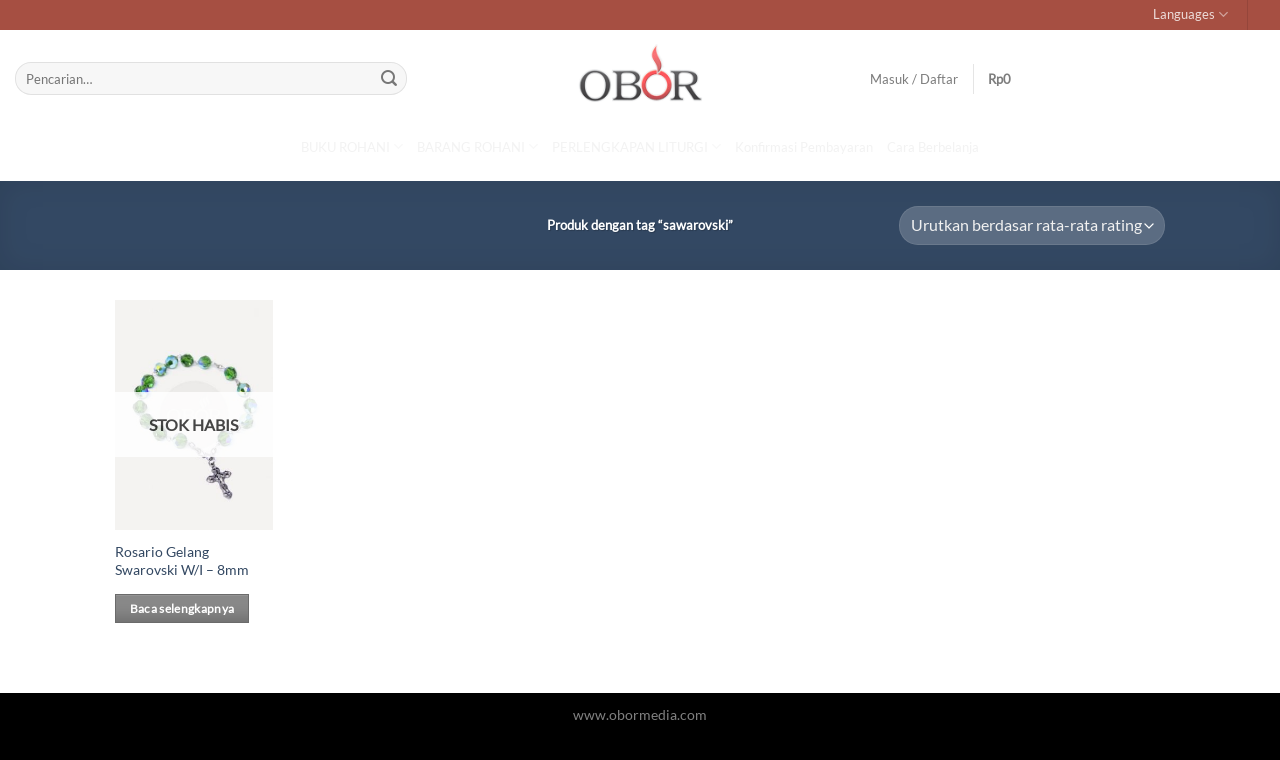

--- FILE ---
content_type: text/html; charset=UTF-8
request_url: https://obormedia.com/product-tag/sawarovski/
body_size: 35806
content:
<!DOCTYPE html><html lang="id" class="loading-site no-js bg-fill"><head><script data-no-optimize="1">var litespeed_docref=sessionStorage.getItem("litespeed_docref");litespeed_docref&&(Object.defineProperty(document,"referrer",{get:function(){return litespeed_docref}}),sessionStorage.removeItem("litespeed_docref"));</script> <meta charset="UTF-8" /><link rel="profile" href="http://gmpg.org/xfn/11" /><link rel="pingback" href="https://obormedia.com/xmlrpc.php" /> <script type="litespeed/javascript">(function(html){html.className=html.className.replace(/\bno-js\b/,'js')})(document.documentElement)</script> <title>sawarovski &#8211; OBOR</title><meta name='robots' content='max-image-preview:large' /><meta name="viewport" content="width=device-width, initial-scale=1" /><link rel='prefetch' href='https://obormedia.com/wp-content/themes/flatsome/assets/js/flatsome.js?ver=e2eddd6c228105dac048' /><link rel='prefetch' href='https://obormedia.com/wp-content/themes/flatsome/assets/js/chunk.slider.js?ver=3.20.4' /><link rel='prefetch' href='https://obormedia.com/wp-content/themes/flatsome/assets/js/chunk.popups.js?ver=3.20.4' /><link rel='prefetch' href='https://obormedia.com/wp-content/themes/flatsome/assets/js/chunk.tooltips.js?ver=3.20.4' /><link rel='prefetch' href='https://obormedia.com/wp-content/themes/flatsome/assets/js/woocommerce.js?ver=1c9be63d628ff7c3ff4c' /><link rel="alternate" type="application/rss+xml" title="OBOR &raquo; Feed" href="https://obormedia.com/feed/" /><link rel="alternate" type="application/rss+xml" title="OBOR &raquo; Umpan Komentar" href="https://obormedia.com/comments/feed/" /><link rel="alternate" type="application/rss+xml" title="Umpan OBOR &raquo; sawarovski Tag" href="https://obormedia.com/product-tag/sawarovski/feed/" /><style id='wp-img-auto-sizes-contain-inline-css' type='text/css'>img:is([sizes=auto i],[sizes^="auto," i]){contain-intrinsic-size:3000px 1500px}
/*# sourceURL=wp-img-auto-sizes-contain-inline-css */</style><style id="litespeed-ccss">.wishlist-icon{position:relative}.wishlist-popup{opacity:0;max-height:0;position:absolute;overflow:hidden;padding:5px;margin-top:-10px;border-radius:5px;line-height:1.3;text-align:center;font-size:.9em;top:100%;background-color:rgba(0,0,0,.8);right:0;color:#fff}.wishlist-popup:after{bottom:100%;right:10px;border:solid transparent;content:" ";height:0;width:0;position:absolute;border-color:rgba(136,183,213,0);border-bottom-color:rgba(0,0,0,.8);border-width:10px;margin-left:-10px}.wishlist-popup a{color:#ccc;display:block}html{font-family:sans-serif;-ms-text-size-adjust:100%;-webkit-text-size-adjust:100%}body{margin:0}footer,header,main,nav{display:block}a{background-color:transparent}img{border-style:none}svg:not(:root){overflow:hidden}button,input,select{font:inherit}button,input,select{overflow:visible}button,select{text-transform:none}button,[type=submit]{-webkit-appearance:button}button::-moz-focus-inner,input::-moz-focus-inner{border:0;padding:0}button:-moz-focusring,input:-moz-focusring{outline:1px dotted ButtonText}[type=search]{-webkit-appearance:textfield}[type=search]::-webkit-search-cancel-button,[type=search]::-webkit-search-decoration{-webkit-appearance:none}*,*:before,*:after{-webkit-box-sizing:border-box;box-sizing:border-box}html{-webkit-box-sizing:border-box;box-sizing:border-box;background-attachment:fixed}body{color:#777;scroll-behavior:smooth;-webkit-font-smoothing:antialiased;-moz-osx-font-smoothing:grayscale}img{max-width:100%;height:auto;display:inline-block;vertical-align:middle}a,button,input{-ms-touch-action:manipulation;touch-action:manipulation}.col{position:relative;margin:0;padding:0 15px 30px;width:100%}.col-inner{position:relative;margin-left:auto;margin-right:auto;width:100%;background-position:50% 50%;background-size:cover;background-repeat:no-repeat;-webkit-box-flex:1;-ms-flex:1 0 auto;flex:1 0 auto}@media screen and (min-width:850px){.col:first-child .col-inner{margin-left:auto;margin-right:0}}@media screen and (max-width:849px){.col{padding-bottom:30px}}.small-columns-3>.col{max-width:33.3333333333%;-ms-flex-preferred-size:33.3333333333%;flex-basis:33.3333333333%}@media screen and (min-width:550px){.medium-columns-3>.col{max-width:33.3333333333%;-ms-flex-preferred-size:33.3333333333%;flex-basis:33.3333333333%}}@media screen and (min-width:850px){.large-12{max-width:100%;-ms-flex-preferred-size:100%;flex-basis:100%}.large-columns-6>.col{max-width:16.6666666667%;-ms-flex-preferred-size:16.6666666667%;flex-basis:16.6666666667%}}body,.container,.row{width:100%;margin-left:auto;margin-right:auto}.container{padding-left:15px;padding-right:15px}.container,.row{max-width:1080px}.row.row-small{max-width:1065px}.flex-row{-js-display:flex;display:-webkit-box;display:-ms-flexbox;display:flex;-webkit-box-orient:horizontal;-webkit-box-direction:normal;-ms-flex-flow:row nowrap;flex-flow:row nowrap;-webkit-box-align:center;-ms-flex-align:center;align-items:center;-webkit-box-pack:justify;-ms-flex-pack:justify;justify-content:space-between;width:100%}.text-center .flex-row{-webkit-box-pack:center;-ms-flex-pack:center;justify-content:center}.header .flex-row{height:100%}.flex-col{max-height:100%}.flex-grow{-webkit-box-flex:1;-ms-flex:1;flex:1;-ms-flex-negative:1;-ms-flex-preferred-size:auto!important}.flex-center{margin:0 auto}.flex-left{margin-right:auto}.flex-right{margin-left:auto}.flex-has-center>.flex-row>.flex-col:not(.flex-center),.flex-has-center>.flex-col:not(.flex-center){-webkit-box-flex:1;-ms-flex:1;flex:1}@media (max-width:849px){.medium-flex-wrap{-webkit-box-orient:vertical;-webkit-box-direction:normal;-ms-flex-flow:column wrap;flex-flow:column wrap}.medium-flex-wrap .flex-col{padding-top:5px;padding-bottom:5px;-webkit-box-flex:0;-ms-flex-positive:0;flex-grow:0;width:100%}}@media all and (-ms-high-contrast:none){.nav>li>a>i{top:-1px}}.row{width:100%;-js-display:flex;display:-webkit-box;display:-ms-flexbox;display:flex;-webkit-box-orient:horizontal;-webkit-box-direction:normal;-ms-flex-flow:row wrap;flex-flow:row wrap}.row .row:not(.row-collapse){padding-left:0;padding-right:0;margin-left:-15px;margin-right:-15px;width:auto}.row .row-small:not(.row-collapse){margin-left:-10px;margin-right:-10px;margin-bottom:0}.row-small>.col{padding:0 9.8px 19.6px;margin-bottom:0}.nav-dropdown{position:absolute;min-width:260px;max-height:0;z-index:9;padding:20px 0 20px;opacity:0;margin:0;color:#777;background-color:#fff;text-align:left;display:table;left:-99999px}.nav-dropdown:after{visibility:hidden;display:block;content:"";clear:both;height:0}.nav-dropdown li{display:block;margin:0;vertical-align:top}.nav-dropdown li ul{margin:0;padding:0}.nav-dropdown>li.html{min-width:260px}.nav-column li>a,.nav-dropdown>li>a{width:auto;display:block;padding:10px 20px;line-height:1.3}.nav-column>li:last-child:not(.nav-dropdown-col)>a,.nav-dropdown>li:last-child:not(.nav-dropdown-col)>a{border-bottom:0!important}.dropdown-uppercase.nav-dropdown .nav-column>li>a,.nav-dropdown.dropdown-uppercase>li>a{text-transform:uppercase;font-size:.85em}.nav-dropdown>li.nav-dropdown-col{text-align:left;display:table-cell;white-space:nowrap;width:160px;min-width:160px}.nav-dropdown>li.nav-dropdown-col:not(:last-child){border-right:1px solid transparent}.nav-dropdown .menu-item-has-children>a,.nav-dropdown .nav-dropdown-col>a{text-transform:uppercase;font-size:.8em;font-weight:bolder;color:#000}.nav-dropdown-default .nav-column li>a,.nav-dropdown.nav-dropdown-default>li>a{padding-left:0;padding-right:0;margin:0 10px;border-bottom:1px solid #ececec}.nav-dropdown-default{padding:20px}.nav-dropdown-has-arrow li.has-dropdown:after,.nav-dropdown-has-arrow li.has-dropdown:before{bottom:-2px;z-index:10;opacity:0;left:50%;border:solid transparent;content:"";height:0;width:0;position:absolute}.nav-dropdown-has-arrow li.has-dropdown:after{border-color:rgba(221,221,221,0);border-bottom-color:#fff;border-width:8px;margin-left:-8px}.nav-dropdown-has-arrow li.has-dropdown:before{z-index:-999;border-width:11px;margin-left:-11px}.nav-dropdown-has-shadow .nav-dropdown{-webkit-box-shadow:1px 1px 15px rgba(0,0,0,.15);box-shadow:1px 1px 15px rgba(0,0,0,.15)}.nav-dropdown-has-arrow.nav-dropdown-has-border li.has-dropdown:before{border-bottom-color:#ddd}.nav-dropdown-has-border .nav-dropdown{border:2px solid #ddd}.nav p{margin:0;padding-bottom:0}.nav,.nav ul:not(.nav-dropdown){margin:0;padding:0}.nav{width:100%;position:relative;display:inline-block;display:-webkit-box;display:-ms-flexbox;display:flex;-webkit-box-orient:horizontal;-webkit-box-direction:normal;-ms-flex-flow:row wrap;flex-flow:row wrap;-webkit-box-align:center;-ms-flex-align:center;align-items:center}.nav>li{display:inline-block;list-style:none;margin:0;padding:0;position:relative;margin:0 7px}.nav>li>a{padding:10px 0;display:inline-block;display:-webkit-inline-box;display:-ms-inline-flexbox;display:inline-flex;-ms-flex-wrap:wrap;flex-wrap:wrap;-webkit-box-align:center;-ms-flex-align:center;align-items:center}.nav.nav-small>li>a{vertical-align:top;padding-top:5px;padding-bottom:5px;font-weight:400}.nav-center{-webkit-box-pack:center;-ms-flex-pack:center;justify-content:center}.nav-left{-webkit-box-pack:start;-ms-flex-pack:start;justify-content:flex-start}.nav-right{-webkit-box-pack:end;-ms-flex-pack:end;justify-content:flex-end}@media (max-width:849px){.medium-nav-center{-webkit-box-pack:center;-ms-flex-pack:center;justify-content:center}}.nav>li>a,.nav-dropdown>li>a,.nav-column>li>a{color:rgba(102,102,102,.85)}.nav-dropdown>li>a,.nav-column>li>a{display:block}.nav li:first-child{margin-left:0!important}.nav li:last-child{margin-right:0!important}.nav-uppercase>li>a{letter-spacing:.02em;text-transform:uppercase;font-weight:bolder}@media (min-width:850px){.nav-divided>li{margin:0 .7em}.nav-divided>li+li>a:after{content:"";position:absolute;top:50%;width:1px;border-left:1px solid rgba(0,0,0,.1);height:15px;margin-top:-7px;left:-1em}}li.html form,li.html input{margin:0}.nav-line>li>a:before{content:" ";position:absolute;top:0;left:50%;-webkit-transform:translateX(-50%);-ms-transform:translateX(-50%);transform:translateX(-50%);width:100%;background-color:#446084;opacity:0;height:3px}.nav.nav-vertical{-webkit-box-orient:vertical;-webkit-box-direction:normal;-ms-flex-flow:column;flex-flow:column}.nav.nav-vertical li{list-style:none;margin:0;width:100%}.nav-vertical li li{font-size:1em;padding-left:.5em}.nav-vertical>li{display:-webkit-box;display:-ms-flexbox;display:flex;-webkit-box-orient:horizontal;-webkit-box-direction:normal;-ms-flex-flow:row wrap;flex-flow:row wrap;-webkit-box-align:center;-ms-flex-align:center;align-items:center}.nav-vertical>li ul{width:100%}.nav-vertical li li.menu-item-has-children{margin-bottom:1em}.nav-vertical li li.menu-item-has-children:not(:first-child){margin-top:1em}.nav-vertical>li>ul>li a,.nav-vertical>li>a{display:-webkit-box;display:-ms-flexbox;display:flex;-webkit-box-align:center;-ms-flex-align:center;align-items:center;width:auto;-webkit-box-flex:1;-ms-flex-positive:1;flex-grow:1}.nav-vertical li li.menu-item-has-children>a{color:#000;text-transform:uppercase;font-size:.8em;font-weight:bolder}.nav-vertical>li.html{padding-top:1em;padding-bottom:1em}.nav-vertical>li>ul li a{color:#666}.nav-vertical>li>ul{margin:0 0 2em;padding-left:1em}.nav .children{position:fixed;opacity:0;left:-99999px;-webkit-transform:translateX(-10px);-ms-transform:translateX(-10px);transform:translateX(-10px)}.nav-sidebar.nav-vertical>li+li{border-top:1px solid #ececec}.nav-vertical>li+li{border-top:1px solid #ececec}.badge-container{margin:30px 0 0}.box{width:100%;position:relative;margin:0 auto}.box a{display:inline-block}.box-image>div>a{display:block}.box-text{padding-top:.7em;padding-bottom:1.4em;position:relative;width:100%;font-size:.9em}@media (max-width:549px){.box-text{font-size:85%}}.box-image{position:relative;height:auto;margin:0 auto;overflow:hidden}.box-image img{max-width:100%;width:100%;margin:0 auto}.button,button{position:relative;display:inline-block;background-color:transparent;text-transform:uppercase;font-size:.97em;letter-spacing:.03em;font-weight:bolder;text-align:center;color:currentColor;text-decoration:none;border:1px solid transparent;vertical-align:middle;border-radius:0;margin-top:0;margin-right:1em;text-shadow:none;line-height:2.4em;min-height:2.5em;padding:0 1.2em;max-width:100%;text-rendering:optimizeLegibility;-webkit-box-sizing:border-box;box-sizing:border-box}.button.is-outline{line-height:2.19em}.button{color:#fff;background-color:#446084;background-color:var(--primary-color);border-color:rgba(0,0,0,.05)}.button.is-outline{border:2px solid currentColor;background-color:transparent}.dark .button{color:#fff}.is-shade{overflow:hidden}.is-shade:after{content:"";position:absolute;top:0;left:-25%;height:100%;width:150%;-webkit-box-shadow:inset 0 1.2em 0 0 rgba(255,255,255,.1);box-shadow:inset 0 1.2em 0 0 rgba(255,255,255,.1)}.is-shade:after{-webkit-box-shadow:inset 1px 1px 0 0 rgba(255,255,255,.1),inset 0 2em 15px 0 rgba(255,255,255,.2);box-shadow:inset 1px 1px 0 0 rgba(255,255,255,.1),inset 0 2em 15px 0 rgba(255,255,255,.2)}.is-outline{color:silver}.primary{background-color:#446084}.secondary{background-color:#d26e4b}.text-center .button:first-of-type{margin-left:0!important}.text-center .button:last-of-type{margin-right:0!important}.header-button{display:inline-block}.header-button .button{margin:0}.flex-col button,.flex-col .button,.flex-col input{margin-bottom:0}.is-divider{height:3px;display:block;background-color:rgba(0,0,0,.1);margin:1em 0 1em;width:100%;max-width:30px}form{margin-bottom:0}input[type=search],select{-webkit-box-sizing:border-box;box-sizing:border-box;border:1px solid #ddd;padding:0 .75em;height:2.507em;font-size:.97em;border-radius:0;max-width:100%;width:100%;vertical-align:middle;background-color:#fff;color:#333;-webkit-box-shadow:inset 0 1px 2px rgba(0,0,0,.1);box-shadow:inset 0 1px 2px rgba(0,0,0,.1)}input[type=search]{-webkit-appearance:none;-moz-appearance:none;appearance:none}label{font-weight:700;display:block;font-size:.9em;margin-bottom:.4em}select{-webkit-box-shadow:inset 0 -1.4em 1em 0 rgba(0,0,0,.02);box-shadow:inset 0 -1.4em 1em 0 rgba(0,0,0,.02);background-color:#fff;-webkit-appearance:none;-moz-appearance:none;background-image:url("data:image/svg+xml;charset=utf8, %3Csvg xmlns='http://www.w3.org/2000/svg' width='24' height='24' viewBox='0 0 24 24' fill='none' stroke='%23333' stroke-width='2' stroke-linecap='round' stroke-linejoin='round' class='feather feather-chevron-down'%3E%3Cpolyline points='6 9 12 15 18 9'%3E%3C/polyline%3E%3C/svg%3E");background-position:right .45em top 50%;background-repeat:no-repeat;padding-right:1.4em;background-size:auto 16px;border-radius:0;display:block}@media screen and (-ms-high-contrast:active),(-ms-high-contrast:none){select::-ms-expand{display:none}}.form-flat input:not([type=submit]),.form-flat select{background-color:rgba(0,0,0,.03);-webkit-box-shadow:none;box-shadow:none;border-color:rgba(0,0,0,.09);color:currentColor!important;border-radius:99px}.form-flat button,.form-flat input{border-radius:99px}.form-flat .flex-row .flex-col{padding-right:4px}.dark .form-flat input:not([type=submit]),.dark .form-flat select{background-color:rgba(255,255,255,.2)!important;border-color:rgba(255,255,255,.09);color:#fff}.dark .form-flat select option{color:#333}.dark .form-flat select{background-image:url("data:image/svg+xml;charset=utf8, %3Csvg xmlns='http://www.w3.org/2000/svg' width='24' height='24' viewBox='0 0 24 24' fill='none' stroke='%23fff' stroke-width='2' stroke-linecap='round' stroke-linejoin='round' class='feather feather-chevron-down'%3E%3Cpolyline points='6 9 12 15 18 9'%3E%3C/polyline%3E%3C/svg%3E")}.dark .form-flat input::-webkit-input-placeholder{color:#fff}.form-flat .button.icon{color:currentColor!important;border-color:transparent!important;background-color:transparent!important;-webkit-box-shadow:none;box-shadow:none}.links>li>a:before,i[class^=icon-],i[class*=" icon-"]{font-family:"fl-icons"!important;font-display:block;speak:none!important;margin:0;padding:0;display:inline-block;font-style:normal!important;font-weight:400!important;font-variant:normal!important;text-transform:none!important;position:relative;line-height:1.2}button i,.button i{vertical-align:middle;top:-1.5px}.button.icon{margin-left:.12em;margin-right:.12em;min-width:2.5em;padding-left:.6em;padding-right:.6em;display:inline-block}.button.icon i{font-size:1.2em}.button.icon.is-small{border-width:1px}.button.icon.is-small i{top:-1px}.button.icon.circle{padding-left:0;padding-right:0}.button.icon.circle>i{margin:0 8px}.button.icon.circle>i:only-child{margin:0}.nav>li>a>i{vertical-align:middle;font-size:20px}.nav>li>a>span+i{margin-left:5px}.nav-small>li>a>i{font-size:1em}.nav>li>a>i.icon-search{font-size:1.2em}.nav>li.has-icon>a>i{min-width:1em}.has-dropdown .icon-angle-down{font-size:16px;margin-left:.2em;opacity:.6}[data-icon-label]{position:relative}[data-icon-label="0"]:after{display:none}[data-icon-label]:after{content:attr(data-icon-label);position:absolute;font-style:normal;font-family:Arial,Sans-serif!important;top:-10px;right:-10px;font-weight:bolder;background-color:#d26e4b;-webkit-box-shadow:1px 1px 3px 0px rgba(0,0,0,.3);box-shadow:1px 1px 3px 0px rgba(0,0,0,.3);font-size:11px;padding-left:2px;padding-right:2px;opacity:.9;line-height:17px;letter-spacing:-.5px;height:17px;min-width:17px;border-radius:99px;color:#fff;text-align:center;z-index:1}img{opacity:1}.lazy-load{background-color:rgba(0,0,0,.03)}.has-equal-box-heights .box-image img{right:0;width:100%;height:100%;bottom:0;left:0;top:0;position:absolute;-o-object-position:50% 50%;object-position:50% 50%;-o-object-fit:cover;object-fit:cover;font-family:"object-fit: cover;"}.has-equal-box-heights .box-image{padding-top:100%}.image-tools{padding:10px;position:absolute}.image-tools a:last-child{margin-bottom:0}.image-tools.bottom.left{padding-top:0;padding-right:0}.image-tools.top.right{padding-bottom:0;padding-left:0}@media only screen and (max-device-width:1024px){.image-tools{opacity:1!important;padding:5px}}.mfp-hide{display:none!important}label{color:#222}a{color:#334862;text-decoration:none}a.plain{color:currentColor}.dark a{color:currentColor}ul.links{margin:5px 0;font-size:.85em}ul.links li{margin:0 .4em;display:inline-block}ul.links li a{color:currentColor}ul.links li:before{font-family:"fl-icons";display:inline-block;margin-right:5px}ul.links li:first-child{margin-left:0}ul.links li:last-child{margin-right:0}ul{list-style:disc}ul{margin-top:0;padding:0}ul ul{margin:1.5em 0 1.5em 3em}li{margin-bottom:.6em}.button,button,input,select{margin-bottom:1em}form,p,ul{margin-bottom:1.3em}body{line-height:1.6}h4{color:#555;width:100%;margin-top:0;margin-bottom:.5em;text-rendering:optimizeSpeed}h4{font-size:1.125em}p{margin-top:0}.uppercase{line-height:1.05;letter-spacing:.05em;text-transform:uppercase}.is-normal{font-weight:400}.uppercase{line-height:1.2;text-transform:uppercase}.is-large{font-size:1.15em}.is-small,.is-small.button{font-size:.8em}@media (max-width:549px){.is-large{font-size:1em}}.box-text a:not(.button){line-height:1.3;margin-top:.1em;margin-bottom:.1em}.box-text p{margin-top:.1em;margin-bottom:.1em}.box-text .button{margin-top:1em}.nav>li>a{font-size:.8em}.nav>li.html{font-size:.85em}.container:after,.row:after,.clearfix:after{content:"";display:table;clear:both}@media (max-width:549px){.hide-for-small{display:none!important}}@media (min-width:850px){.show-for-medium{display:none!important}}@media (max-width:849px){.hide-for-medium{display:none!important}.medium-text-center .pull-left{float:none}.medium-text-center{text-align:center!important;width:100%!important;float:none!important}}.full-width{width:100%!important;max-width:100%!important;padding-left:0!important;padding-right:0!important;display:block}.pull-left{float:left;margin-left:0!important}.mb-0{margin-bottom:0!important}.inner-padding{padding:30px}.text-left{text-align:left}.text-center{text-align:center}.text-right{text-align:right}.text-center>div,.text-center>div>div,.text-center .is-divider{margin-left:auto;margin-right:auto}.text-center .pull-left{float:none}.relative{position:relative!important}.absolute{position:absolute!important}.fixed{position:fixed!important;z-index:12}.top{top:0}.right{right:0}.left{left:0}.bottom{bottom:0}.fill{position:absolute;top:0;left:0;height:100%;right:0;bottom:0;padding:0!important;margin:0!important}.pull-left{float:left}.bg-fill{background-size:cover!important;background-repeat:no-repeat!important;background-position:50% 50%}.circle{border-radius:999px!important;-o-object-fit:cover;object-fit:cover}.z-1{z-index:21}.z-top{z-index:9995}.no-scrollbar{-ms-overflow-style:-ms-autohiding-scrollbar;scrollbar-width:none}.no-scrollbar::-webkit-scrollbar{width:0!important;height:0!important}.screen-reader-text{clip:rect(1px,1px,1px,1px);position:absolute!important;height:1px;width:1px;overflow:hidden}[data-parallax]:not(.parallax-active){opacity:0}[data-parallax]{will-change:transform!important}[data-parallax-container]{overflow:hidden}.show-on-hover,.hover-slide-in{opacity:0;-webkit-filter:blur(0);filter:blur(0)}.hover-slide-in{-webkit-transform:translateY(100%) translateZ(0);transform:translateY(100%) translateZ(0)}.dark,.dark p{color:#f1f1f1}.dark label{color:#fff}.nav-dark .nav>li>a{color:rgba(255,255,255,.8)}.nav-dark .nav-divided>li+li>a:after{border-color:rgba(255,255,255,.2)}html{overflow-x:hidden}@media (max-width:849px){body{overflow-x:hidden}}#wrapper,#main{background-color:#fff;position:relative}.header,.header-wrapper{width:100%;z-index:30;position:relative;background-size:cover;background-position:50% 0}.header-bg-color{background-color:rgba(255,255,255,.9)}.header-top{display:-webkit-box;display:-ms-flexbox;display:flex;-webkit-box-align:center;-ms-flex-align:center;align-items:center;-ms-flex-wrap:no-wrap;flex-wrap:no-wrap}.header-bg-image,.header-bg-color{background-position:50% 0}.header-top{background-color:#446084;z-index:11;position:relative;min-height:20px}.header-main{z-index:10;position:relative}.top-divider{margin-bottom:-1px;border-top:1px solid currentColor;opacity:.1}.nav>li.header-divider{border-left:1px solid rgba(0,0,0,.1);height:30px;vertical-align:middle;position:relative;margin:0 7.5px}.header-block{width:100%;min-height:15px}.header-full-width .container{max-width:100%!important}.breadcrumbs{color:#222;font-weight:700;letter-spacing:0;padding:0}.breadcrumbs .divider{position:relative;top:0;opacity:.35;margin:0 .3em;font-weight:300}.dark .breadcrumbs{color:#fff}.breadcrumbs a{color:rgba(102,102,102,.7);font-weight:400}.breadcrumbs a:first-of-type{margin-left:0}.dark .breadcrumbs a{color:#fff}.footer-wrapper{width:100%;position:relative}.absolute-footer,html{background-color:#5b5b5b}.absolute-footer{color:rgba(0,0,0,.5);padding:10px 0 15px;font-size:.9em}.absolute-footer.dark{color:rgba(255,255,255,.5)}.absolute-footer ul{padding-bottom:5px;opacity:.8;border-bottom:1px solid #ddd}.absolute-footer.dark ul{border-color:rgba(255,255,255,.08)}.absolute-footer.text-center ul{border:0;padding-top:5px}.back-to-top{margin:0;opacity:0;bottom:20px;right:20px;-webkit-transform:translateY(30%);-ms-transform:translateY(30%);transform:translateY(30%)}.logo{line-height:1;margin:0}.logo a{text-decoration:none;display:block;color:#446084;font-size:32px;text-transform:uppercase;font-weight:bolder;margin:0}.logo img{display:block;width:auto}.header-logo-dark,.header-logo-sticky{display:none!important}.logo-center .flex-left{-webkit-box-ordinal-group:2;-ms-flex-order:1;order:1;-webkit-box-flex:1;-ms-flex:1 1 0px;flex:1 1 0}.logo-center .logo{-webkit-box-ordinal-group:3;-ms-flex-order:2;order:2;text-align:center;margin:0 30px}.logo-center .logo img{margin:0 auto}.logo-center .flex-right{-webkit-box-ordinal-group:4;-ms-flex-order:3;order:3;-webkit-box-flex:1;-ms-flex:1 1 0px;flex:1 1 0}@media screen and (max-width:849px){.header-inner .nav{-ms-flex-wrap:nowrap;flex-wrap:nowrap}.medium-logo-center .flex-left{-webkit-box-ordinal-group:2;-ms-flex-order:1;order:1;-webkit-box-flex:1;-ms-flex:1 1 0px;flex:1 1 0}.medium-logo-center .logo{-webkit-box-ordinal-group:3;-ms-flex-order:2;order:2;text-align:center;margin:0 15px}.medium-logo-center .logo img{margin:0 auto}.medium-logo-center .flex-right{-webkit-box-flex:1;-ms-flex:1 1 0px;flex:1 1 0;-webkit-box-ordinal-group:4;-ms-flex-order:3;order:3}}.page-title{position:relative}.page-title-bg{overflow:hidden}.title-overlay{background-color:rgba(0,0,0,.25)}.page-title-inner{position:relative;padding-top:20px;min-height:60px}.page-title-inner select,.page-title-inner form,.page-title-inner p{margin-top:0;margin-bottom:0}.featured-title{background-color:#446084;text-shadow:1px 1px 1px rgba(0,0,0,.2)}.featured-title .page-title-inner{padding-bottom:20px}.featured-title .page-title-bg{-webkit-box-shadow:inset 0 0 30px 0px rgba(0,0,0,.1);box-shadow:inset 0 0 30px 0px rgba(0,0,0,.1)}.sidebar-menu .search-form{display:block!important}.searchform-wrapper form{margin-bottom:0}.sidebar-menu .search-form{padding:5px 0;width:100%}.searchform{position:relative}.searchform .button.icon{margin:0}.searchform .button.icon i{font-size:1.2em}.searchform-wrapper{width:100%}.searchform-wrapper.form-flat .flex-col:last-of-type{margin-left:-2.9em}#search-lightbox{font-size:1.5em;margin:0 auto;max-width:600px}.icon-user:before{content:""}.icon-menu:before{content:""}.icon-shopping-basket:before{content:""}.icon-heart:before{content:""}.icon-angle-up:before{content:""}.icon-angle-down:before{content:""}.icon-search:before{content:""}.category-page-row{padding-top:30px}.woocommerce-result-count{display:inline-block;margin:0 1em 0 auto}.woocommerce-ordering,.woocommerce-ordering select{margin:5px 0;display:inline-block}.grid-tools{display:-webkit-box;display:-ms-flexbox;display:flex;width:100%;padding:0!important;margin-bottom:-1px;-webkit-backface-visibility:hidden;backface-visibility:hidden;white-space:nowrap}.box-image .out-of-stock-label{color:#333;font-weight:700;text-transform:uppercase;position:absolute;top:40%;left:0;right:0;background:#fff;padding:20px 0;background:rgba(255,255,255,.9);text-align:center;opacity:.9}.featured-title .woocommerce-result-count{display:none}.demo_store{padding:5px;margin:0;text-align:center;background-color:#000;color:#fff}span.amount{white-space:nowrap;color:#111;font-weight:700}.header-cart-title span.amount{color:currentColor}.woocommerce-mini-cart__empty-message{text-align:center}:root{--primary-color:#6b6b6b}.header-main{height:100px}#logo img{max-height:100px}#logo{width:280px}#logo img{padding:10px 0}.header-top{min-height:30px}.search-form{width:60%}.header-main .nav>li>a{line-height:16px}@media (max-width:549px){.header-main{height:70px}#logo img{max-height:70px}}.nav-dropdown{font-size:90%}.header-top{background-color:rgba(0,0,0,.68)!important}.logo a{color:#6b6b6b}.featured-title,button[type=submit],.button.submit-button,.button.primary:not(.is-outline),.nav-line>li>a:before,.header-top,.button.primary:not(.is-outline){background-color:#6b6b6b}[data-icon-label]:after,.button.secondary:not(.is-outline){background-color:#d33}body{font-size:101%}@media screen and (max-width:549px){body{font-size:81%}}body{font-family:"Roboto",sans-serif}body{font-weight:0}.nav>li>a{font-family:"Roboto",sans-serif}.nav>li>a{font-weight:0}h4{font-family:"Roboto",sans-serif}h4{font-weight:0}h4{color:#555}[data-icon-label]:after{background-color:#606060!important}.has-equal-box-heights .box-image{padding-top:150%}.absolute-footer,html{background-color:#000}body{--wp--preset--color--black:#000;--wp--preset--color--cyan-bluish-gray:#abb8c3;--wp--preset--color--white:#fff;--wp--preset--color--pale-pink:#f78da7;--wp--preset--color--vivid-red:#cf2e2e;--wp--preset--color--luminous-vivid-orange:#ff6900;--wp--preset--color--luminous-vivid-amber:#fcb900;--wp--preset--color--light-green-cyan:#7bdcb5;--wp--preset--color--vivid-green-cyan:#00d084;--wp--preset--color--pale-cyan-blue:#8ed1fc;--wp--preset--color--vivid-cyan-blue:#0693e3;--wp--preset--color--vivid-purple:#9b51e0;--wp--preset--gradient--vivid-cyan-blue-to-vivid-purple:linear-gradient(135deg,rgba(6,147,227,1) 0%,#9b51e0 100%);--wp--preset--gradient--light-green-cyan-to-vivid-green-cyan:linear-gradient(135deg,#7adcb4 0%,#00d082 100%);--wp--preset--gradient--luminous-vivid-amber-to-luminous-vivid-orange:linear-gradient(135deg,rgba(252,185,0,1) 0%,rgba(255,105,0,1) 100%);--wp--preset--gradient--luminous-vivid-orange-to-vivid-red:linear-gradient(135deg,rgba(255,105,0,1) 0%,#cf2e2e 100%);--wp--preset--gradient--very-light-gray-to-cyan-bluish-gray:linear-gradient(135deg,#eee 0%,#a9b8c3 100%);--wp--preset--gradient--cool-to-warm-spectrum:linear-gradient(135deg,#4aeadc 0%,#9778d1 20%,#cf2aba 40%,#ee2c82 60%,#fb6962 80%,#fef84c 100%);--wp--preset--gradient--blush-light-purple:linear-gradient(135deg,#ffceec 0%,#9896f0 100%);--wp--preset--gradient--blush-bordeaux:linear-gradient(135deg,#fecda5 0%,#fe2d2d 50%,#6b003e 100%);--wp--preset--gradient--luminous-dusk:linear-gradient(135deg,#ffcb70 0%,#c751c0 50%,#4158d0 100%);--wp--preset--gradient--pale-ocean:linear-gradient(135deg,#fff5cb 0%,#b6e3d4 50%,#33a7b5 100%);--wp--preset--gradient--electric-grass:linear-gradient(135deg,#caf880 0%,#71ce7e 100%);--wp--preset--gradient--midnight:linear-gradient(135deg,#020381 0%,#2874fc 100%);--wp--preset--duotone--dark-grayscale:url('#wp-duotone-dark-grayscale');--wp--preset--duotone--grayscale:url('#wp-duotone-grayscale');--wp--preset--duotone--purple-yellow:url('#wp-duotone-purple-yellow');--wp--preset--duotone--blue-red:url('#wp-duotone-blue-red');--wp--preset--duotone--midnight:url('#wp-duotone-midnight');--wp--preset--duotone--magenta-yellow:url('#wp-duotone-magenta-yellow');--wp--preset--duotone--purple-green:url('#wp-duotone-purple-green');--wp--preset--duotone--blue-orange:url('#wp-duotone-blue-orange');--wp--preset--font-size--small:13px;--wp--preset--font-size--medium:20px;--wp--preset--font-size--large:36px;--wp--preset--font-size--x-large:42px}</style><link rel="preload" data-asynced="1" data-optimized="2" as="style" onload="this.onload=null;this.rel='stylesheet'" href="https://obormedia.com/wp-content/litespeed/ucss/aeedeaf8c10f753fc209b6c0c1d7c192.css?ver=9da09" /><script type="litespeed/javascript">!function(a){"use strict";var b=function(b,c,d){function e(a){return h.body?a():void setTimeout(function(){e(a)})}function f(){i.addEventListener&&i.removeEventListener("load",f),i.media=d||"all"}var g,h=a.document,i=h.createElement("link");if(c)g=c;else{var j=(h.body||h.getElementsByTagName("head")[0]).childNodes;g=j[j.length-1]}var k=h.styleSheets;i.rel="stylesheet",i.href=b,i.media="only x",e(function(){g.parentNode.insertBefore(i,c?g:g.nextSibling)});var l=function(a){for(var b=i.href,c=k.length;c--;)if(k[c].href===b)return a();setTimeout(function(){l(a)})};return i.addEventListener&&i.addEventListener("load",f),i.onloadcssdefined=l,l(f),i};"undefined"!=typeof exports?exports.loadCSS=b:a.loadCSS=b}("undefined"!=typeof global?global:this);!function(a){if(a.loadCSS){var b=loadCSS.relpreload={};if(b.support=function(){try{return a.document.createElement("link").relList.supports("preload")}catch(b){return!1}},b.poly=function(){for(var b=a.document.getElementsByTagName("link"),c=0;c<b.length;c++){var d=b[c];"preload"===d.rel&&"style"===d.getAttribute("as")&&(a.loadCSS(d.href,d,d.getAttribute("media")),d.rel=null)}},!b.support()){b.poly();var c=a.setInterval(b.poly,300);a.addEventListener&&a.addEventListener("load",function(){b.poly(),a.clearInterval(c)}),a.attachEvent&&a.attachEvent("onload",function(){a.clearInterval(c)})}}}(this);</script> <style id='wp-emoji-styles-inline-css' type='text/css'>img.wp-smiley, img.emoji {
		display: inline !important;
		border: none !important;
		box-shadow: none !important;
		height: 1em !important;
		width: 1em !important;
		margin: 0 0.07em !important;
		vertical-align: -0.1em !important;
		background: none !important;
		padding: 0 !important;
	}
/*# sourceURL=wp-emoji-styles-inline-css */</style><style id='wp-block-library-inline-css' type='text/css'>:root{--wp-block-synced-color:#7a00df;--wp-block-synced-color--rgb:122,0,223;--wp-bound-block-color:var(--wp-block-synced-color);--wp-editor-canvas-background:#ddd;--wp-admin-theme-color:#007cba;--wp-admin-theme-color--rgb:0,124,186;--wp-admin-theme-color-darker-10:#006ba1;--wp-admin-theme-color-darker-10--rgb:0,107,160.5;--wp-admin-theme-color-darker-20:#005a87;--wp-admin-theme-color-darker-20--rgb:0,90,135;--wp-admin-border-width-focus:2px}@media (min-resolution:192dpi){:root{--wp-admin-border-width-focus:1.5px}}.wp-element-button{cursor:pointer}:root .has-very-light-gray-background-color{background-color:#eee}:root .has-very-dark-gray-background-color{background-color:#313131}:root .has-very-light-gray-color{color:#eee}:root .has-very-dark-gray-color{color:#313131}:root .has-vivid-green-cyan-to-vivid-cyan-blue-gradient-background{background:linear-gradient(135deg,#00d084,#0693e3)}:root .has-purple-crush-gradient-background{background:linear-gradient(135deg,#34e2e4,#4721fb 50%,#ab1dfe)}:root .has-hazy-dawn-gradient-background{background:linear-gradient(135deg,#faaca8,#dad0ec)}:root .has-subdued-olive-gradient-background{background:linear-gradient(135deg,#fafae1,#67a671)}:root .has-atomic-cream-gradient-background{background:linear-gradient(135deg,#fdd79a,#004a59)}:root .has-nightshade-gradient-background{background:linear-gradient(135deg,#330968,#31cdcf)}:root .has-midnight-gradient-background{background:linear-gradient(135deg,#020381,#2874fc)}:root{--wp--preset--font-size--normal:16px;--wp--preset--font-size--huge:42px}.has-regular-font-size{font-size:1em}.has-larger-font-size{font-size:2.625em}.has-normal-font-size{font-size:var(--wp--preset--font-size--normal)}.has-huge-font-size{font-size:var(--wp--preset--font-size--huge)}.has-text-align-center{text-align:center}.has-text-align-left{text-align:left}.has-text-align-right{text-align:right}.has-fit-text{white-space:nowrap!important}#end-resizable-editor-section{display:none}.aligncenter{clear:both}.items-justified-left{justify-content:flex-start}.items-justified-center{justify-content:center}.items-justified-right{justify-content:flex-end}.items-justified-space-between{justify-content:space-between}.screen-reader-text{border:0;clip-path:inset(50%);height:1px;margin:-1px;overflow:hidden;padding:0;position:absolute;width:1px;word-wrap:normal!important}.screen-reader-text:focus{background-color:#ddd;clip-path:none;color:#444;display:block;font-size:1em;height:auto;left:5px;line-height:normal;padding:15px 23px 14px;text-decoration:none;top:5px;width:auto;z-index:100000}html :where(.has-border-color){border-style:solid}html :where([style*=border-top-color]){border-top-style:solid}html :where([style*=border-right-color]){border-right-style:solid}html :where([style*=border-bottom-color]){border-bottom-style:solid}html :where([style*=border-left-color]){border-left-style:solid}html :where([style*=border-width]){border-style:solid}html :where([style*=border-top-width]){border-top-style:solid}html :where([style*=border-right-width]){border-right-style:solid}html :where([style*=border-bottom-width]){border-bottom-style:solid}html :where([style*=border-left-width]){border-left-style:solid}html :where(img[class*=wp-image-]){height:auto;max-width:100%}:where(figure){margin:0 0 1em}html :where(.is-position-sticky){--wp-admin--admin-bar--position-offset:var(--wp-admin--admin-bar--height,0px)}@media screen and (max-width:600px){html :where(.is-position-sticky){--wp-admin--admin-bar--position-offset:0px}}

/*# sourceURL=wp-block-library-inline-css */</style><style id='global-styles-inline-css' type='text/css'>:root{--wp--preset--aspect-ratio--square: 1;--wp--preset--aspect-ratio--4-3: 4/3;--wp--preset--aspect-ratio--3-4: 3/4;--wp--preset--aspect-ratio--3-2: 3/2;--wp--preset--aspect-ratio--2-3: 2/3;--wp--preset--aspect-ratio--16-9: 16/9;--wp--preset--aspect-ratio--9-16: 9/16;--wp--preset--color--black: #000000;--wp--preset--color--cyan-bluish-gray: #abb8c3;--wp--preset--color--white: #ffffff;--wp--preset--color--pale-pink: #f78da7;--wp--preset--color--vivid-red: #cf2e2e;--wp--preset--color--luminous-vivid-orange: #ff6900;--wp--preset--color--luminous-vivid-amber: #fcb900;--wp--preset--color--light-green-cyan: #7bdcb5;--wp--preset--color--vivid-green-cyan: #00d084;--wp--preset--color--pale-cyan-blue: #8ed1fc;--wp--preset--color--vivid-cyan-blue: #0693e3;--wp--preset--color--vivid-purple: #9b51e0;--wp--preset--color--primary: #6b6b6b;--wp--preset--color--secondary: #dd3333;--wp--preset--color--success: #1e73be;--wp--preset--color--alert: #e70303;--wp--preset--gradient--vivid-cyan-blue-to-vivid-purple: linear-gradient(135deg,rgb(6,147,227) 0%,rgb(155,81,224) 100%);--wp--preset--gradient--light-green-cyan-to-vivid-green-cyan: linear-gradient(135deg,rgb(122,220,180) 0%,rgb(0,208,130) 100%);--wp--preset--gradient--luminous-vivid-amber-to-luminous-vivid-orange: linear-gradient(135deg,rgb(252,185,0) 0%,rgb(255,105,0) 100%);--wp--preset--gradient--luminous-vivid-orange-to-vivid-red: linear-gradient(135deg,rgb(255,105,0) 0%,rgb(207,46,46) 100%);--wp--preset--gradient--very-light-gray-to-cyan-bluish-gray: linear-gradient(135deg,rgb(238,238,238) 0%,rgb(169,184,195) 100%);--wp--preset--gradient--cool-to-warm-spectrum: linear-gradient(135deg,rgb(74,234,220) 0%,rgb(151,120,209) 20%,rgb(207,42,186) 40%,rgb(238,44,130) 60%,rgb(251,105,98) 80%,rgb(254,248,76) 100%);--wp--preset--gradient--blush-light-purple: linear-gradient(135deg,rgb(255,206,236) 0%,rgb(152,150,240) 100%);--wp--preset--gradient--blush-bordeaux: linear-gradient(135deg,rgb(254,205,165) 0%,rgb(254,45,45) 50%,rgb(107,0,62) 100%);--wp--preset--gradient--luminous-dusk: linear-gradient(135deg,rgb(255,203,112) 0%,rgb(199,81,192) 50%,rgb(65,88,208) 100%);--wp--preset--gradient--pale-ocean: linear-gradient(135deg,rgb(255,245,203) 0%,rgb(182,227,212) 50%,rgb(51,167,181) 100%);--wp--preset--gradient--electric-grass: linear-gradient(135deg,rgb(202,248,128) 0%,rgb(113,206,126) 100%);--wp--preset--gradient--midnight: linear-gradient(135deg,rgb(2,3,129) 0%,rgb(40,116,252) 100%);--wp--preset--font-size--small: 13px;--wp--preset--font-size--medium: 20px;--wp--preset--font-size--large: 36px;--wp--preset--font-size--x-large: 42px;--wp--preset--spacing--20: 0.44rem;--wp--preset--spacing--30: 0.67rem;--wp--preset--spacing--40: 1rem;--wp--preset--spacing--50: 1.5rem;--wp--preset--spacing--60: 2.25rem;--wp--preset--spacing--70: 3.38rem;--wp--preset--spacing--80: 5.06rem;--wp--preset--shadow--natural: 6px 6px 9px rgba(0, 0, 0, 0.2);--wp--preset--shadow--deep: 12px 12px 50px rgba(0, 0, 0, 0.4);--wp--preset--shadow--sharp: 6px 6px 0px rgba(0, 0, 0, 0.2);--wp--preset--shadow--outlined: 6px 6px 0px -3px rgb(255, 255, 255), 6px 6px rgb(0, 0, 0);--wp--preset--shadow--crisp: 6px 6px 0px rgb(0, 0, 0);}:where(body) { margin: 0; }.wp-site-blocks > .alignleft { float: left; margin-right: 2em; }.wp-site-blocks > .alignright { float: right; margin-left: 2em; }.wp-site-blocks > .aligncenter { justify-content: center; margin-left: auto; margin-right: auto; }:where(.is-layout-flex){gap: 0.5em;}:where(.is-layout-grid){gap: 0.5em;}.is-layout-flow > .alignleft{float: left;margin-inline-start: 0;margin-inline-end: 2em;}.is-layout-flow > .alignright{float: right;margin-inline-start: 2em;margin-inline-end: 0;}.is-layout-flow > .aligncenter{margin-left: auto !important;margin-right: auto !important;}.is-layout-constrained > .alignleft{float: left;margin-inline-start: 0;margin-inline-end: 2em;}.is-layout-constrained > .alignright{float: right;margin-inline-start: 2em;margin-inline-end: 0;}.is-layout-constrained > .aligncenter{margin-left: auto !important;margin-right: auto !important;}.is-layout-constrained > :where(:not(.alignleft):not(.alignright):not(.alignfull)){margin-left: auto !important;margin-right: auto !important;}body .is-layout-flex{display: flex;}.is-layout-flex{flex-wrap: wrap;align-items: center;}.is-layout-flex > :is(*, div){margin: 0;}body .is-layout-grid{display: grid;}.is-layout-grid > :is(*, div){margin: 0;}body{padding-top: 0px;padding-right: 0px;padding-bottom: 0px;padding-left: 0px;}a:where(:not(.wp-element-button)){text-decoration: none;}:root :where(.wp-element-button, .wp-block-button__link){background-color: #32373c;border-width: 0;color: #fff;font-family: inherit;font-size: inherit;font-style: inherit;font-weight: inherit;letter-spacing: inherit;line-height: inherit;padding-top: calc(0.667em + 2px);padding-right: calc(1.333em + 2px);padding-bottom: calc(0.667em + 2px);padding-left: calc(1.333em + 2px);text-decoration: none;text-transform: inherit;}.has-black-color{color: var(--wp--preset--color--black) !important;}.has-cyan-bluish-gray-color{color: var(--wp--preset--color--cyan-bluish-gray) !important;}.has-white-color{color: var(--wp--preset--color--white) !important;}.has-pale-pink-color{color: var(--wp--preset--color--pale-pink) !important;}.has-vivid-red-color{color: var(--wp--preset--color--vivid-red) !important;}.has-luminous-vivid-orange-color{color: var(--wp--preset--color--luminous-vivid-orange) !important;}.has-luminous-vivid-amber-color{color: var(--wp--preset--color--luminous-vivid-amber) !important;}.has-light-green-cyan-color{color: var(--wp--preset--color--light-green-cyan) !important;}.has-vivid-green-cyan-color{color: var(--wp--preset--color--vivid-green-cyan) !important;}.has-pale-cyan-blue-color{color: var(--wp--preset--color--pale-cyan-blue) !important;}.has-vivid-cyan-blue-color{color: var(--wp--preset--color--vivid-cyan-blue) !important;}.has-vivid-purple-color{color: var(--wp--preset--color--vivid-purple) !important;}.has-primary-color{color: var(--wp--preset--color--primary) !important;}.has-secondary-color{color: var(--wp--preset--color--secondary) !important;}.has-success-color{color: var(--wp--preset--color--success) !important;}.has-alert-color{color: var(--wp--preset--color--alert) !important;}.has-black-background-color{background-color: var(--wp--preset--color--black) !important;}.has-cyan-bluish-gray-background-color{background-color: var(--wp--preset--color--cyan-bluish-gray) !important;}.has-white-background-color{background-color: var(--wp--preset--color--white) !important;}.has-pale-pink-background-color{background-color: var(--wp--preset--color--pale-pink) !important;}.has-vivid-red-background-color{background-color: var(--wp--preset--color--vivid-red) !important;}.has-luminous-vivid-orange-background-color{background-color: var(--wp--preset--color--luminous-vivid-orange) !important;}.has-luminous-vivid-amber-background-color{background-color: var(--wp--preset--color--luminous-vivid-amber) !important;}.has-light-green-cyan-background-color{background-color: var(--wp--preset--color--light-green-cyan) !important;}.has-vivid-green-cyan-background-color{background-color: var(--wp--preset--color--vivid-green-cyan) !important;}.has-pale-cyan-blue-background-color{background-color: var(--wp--preset--color--pale-cyan-blue) !important;}.has-vivid-cyan-blue-background-color{background-color: var(--wp--preset--color--vivid-cyan-blue) !important;}.has-vivid-purple-background-color{background-color: var(--wp--preset--color--vivid-purple) !important;}.has-primary-background-color{background-color: var(--wp--preset--color--primary) !important;}.has-secondary-background-color{background-color: var(--wp--preset--color--secondary) !important;}.has-success-background-color{background-color: var(--wp--preset--color--success) !important;}.has-alert-background-color{background-color: var(--wp--preset--color--alert) !important;}.has-black-border-color{border-color: var(--wp--preset--color--black) !important;}.has-cyan-bluish-gray-border-color{border-color: var(--wp--preset--color--cyan-bluish-gray) !important;}.has-white-border-color{border-color: var(--wp--preset--color--white) !important;}.has-pale-pink-border-color{border-color: var(--wp--preset--color--pale-pink) !important;}.has-vivid-red-border-color{border-color: var(--wp--preset--color--vivid-red) !important;}.has-luminous-vivid-orange-border-color{border-color: var(--wp--preset--color--luminous-vivid-orange) !important;}.has-luminous-vivid-amber-border-color{border-color: var(--wp--preset--color--luminous-vivid-amber) !important;}.has-light-green-cyan-border-color{border-color: var(--wp--preset--color--light-green-cyan) !important;}.has-vivid-green-cyan-border-color{border-color: var(--wp--preset--color--vivid-green-cyan) !important;}.has-pale-cyan-blue-border-color{border-color: var(--wp--preset--color--pale-cyan-blue) !important;}.has-vivid-cyan-blue-border-color{border-color: var(--wp--preset--color--vivid-cyan-blue) !important;}.has-vivid-purple-border-color{border-color: var(--wp--preset--color--vivid-purple) !important;}.has-primary-border-color{border-color: var(--wp--preset--color--primary) !important;}.has-secondary-border-color{border-color: var(--wp--preset--color--secondary) !important;}.has-success-border-color{border-color: var(--wp--preset--color--success) !important;}.has-alert-border-color{border-color: var(--wp--preset--color--alert) !important;}.has-vivid-cyan-blue-to-vivid-purple-gradient-background{background: var(--wp--preset--gradient--vivid-cyan-blue-to-vivid-purple) !important;}.has-light-green-cyan-to-vivid-green-cyan-gradient-background{background: var(--wp--preset--gradient--light-green-cyan-to-vivid-green-cyan) !important;}.has-luminous-vivid-amber-to-luminous-vivid-orange-gradient-background{background: var(--wp--preset--gradient--luminous-vivid-amber-to-luminous-vivid-orange) !important;}.has-luminous-vivid-orange-to-vivid-red-gradient-background{background: var(--wp--preset--gradient--luminous-vivid-orange-to-vivid-red) !important;}.has-very-light-gray-to-cyan-bluish-gray-gradient-background{background: var(--wp--preset--gradient--very-light-gray-to-cyan-bluish-gray) !important;}.has-cool-to-warm-spectrum-gradient-background{background: var(--wp--preset--gradient--cool-to-warm-spectrum) !important;}.has-blush-light-purple-gradient-background{background: var(--wp--preset--gradient--blush-light-purple) !important;}.has-blush-bordeaux-gradient-background{background: var(--wp--preset--gradient--blush-bordeaux) !important;}.has-luminous-dusk-gradient-background{background: var(--wp--preset--gradient--luminous-dusk) !important;}.has-pale-ocean-gradient-background{background: var(--wp--preset--gradient--pale-ocean) !important;}.has-electric-grass-gradient-background{background: var(--wp--preset--gradient--electric-grass) !important;}.has-midnight-gradient-background{background: var(--wp--preset--gradient--midnight) !important;}.has-small-font-size{font-size: var(--wp--preset--font-size--small) !important;}.has-medium-font-size{font-size: var(--wp--preset--font-size--medium) !important;}.has-large-font-size{font-size: var(--wp--preset--font-size--large) !important;}.has-x-large-font-size{font-size: var(--wp--preset--font-size--x-large) !important;}
/*# sourceURL=global-styles-inline-css */</style><style id='woocommerce-inline-inline-css' type='text/css'>.woocommerce form .form-row .required { visibility: visible; }
/*# sourceURL=woocommerce-inline-inline-css */</style><style id='flatsome-main-inline-css' type='text/css'>@font-face {
				font-family: "fl-icons";
				font-display: block;
				src: url(https://obormedia.com/wp-content/themes/flatsome/assets/css/icons/fl-icons.eot?v=3.20.4);
				src:
					url(https://obormedia.com/wp-content/themes/flatsome/assets/css/icons/fl-icons.eot#iefix?v=3.20.4) format("embedded-opentype"),
					url(https://obormedia.com/wp-content/themes/flatsome/assets/css/icons/fl-icons.woff2?v=3.20.4) format("woff2"),
					url(https://obormedia.com/wp-content/themes/flatsome/assets/css/icons/fl-icons.ttf?v=3.20.4) format("truetype"),
					url(https://obormedia.com/wp-content/themes/flatsome/assets/css/icons/fl-icons.woff?v=3.20.4) format("woff"),
					url(https://obormedia.com/wp-content/themes/flatsome/assets/css/icons/fl-icons.svg?v=3.20.4#fl-icons) format("svg");
			}
/*# sourceURL=flatsome-main-inline-css */</style> <script type="litespeed/javascript" data-src="https://obormedia.com/wp-includes/js/jquery/jquery.min.js?ver=3.7.1" id="jquery-core-js"></script> <script id="wc-add-to-cart-js-extra" type="litespeed/javascript">var wc_add_to_cart_params={"ajax_url":"/wp-admin/admin-ajax.php","wc_ajax_url":"/?wc-ajax=%%endpoint%%","i18n_view_cart":"Lihat keranjang","cart_url":"https://obormedia.com/cart/","is_cart":"","cart_redirect_after_add":"no"}</script> <link rel="https://api.w.org/" href="https://obormedia.com/wp-json/" /><link rel="alternate" title="JSON" type="application/json" href="https://obormedia.com/wp-json/wp/v2/product_tag/690" /><link rel="EditURI" type="application/rsd+xml" title="RSD" href="https://obormedia.com/xmlrpc.php?rsd" /><meta name="generator" content="WordPress 6.9" /><meta name="generator" content="WooCommerce 10.4.3" /><style></style><noscript><style>.woocommerce-product-gallery{ opacity: 1 !important; }</style></noscript><link rel="icon" href="https://obormedia.com/wp-content/uploads/2019/01/Logo-Obor-Icon.png" sizes="32x32" /><link rel="icon" href="https://obormedia.com/wp-content/uploads/2019/01/Logo-Obor-Icon.png" sizes="192x192" /><link rel="apple-touch-icon" href="https://obormedia.com/wp-content/uploads/2019/01/Logo-Obor-Icon.png" /><meta name="msapplication-TileImage" content="https://obormedia.com/wp-content/uploads/2019/01/Logo-Obor-Icon.png" /><style id="custom-css" type="text/css">:root {--primary-color: #6b6b6b;--fs-color-primary: #6b6b6b;--fs-color-secondary: #dd3333;--fs-color-success: #1e73be;--fs-color-alert: #e70303;--fs-color-base: #3d3d3d;--fs-experimental-link-color: #334862;--fs-experimental-link-color-hover: #000000;}.tooltipster-base {--tooltip-color: #fff;--tooltip-bg-color: #000;}.off-canvas-right .mfp-content, .off-canvas-left .mfp-content {--drawer-width: 300px;}.off-canvas .mfp-content.off-canvas-cart {--drawer-width: 360px;}.header-main{height: 97px}#logo img{max-height: 97px}#logo{width:400px;}#logo img{padding:10px 0;}#logo a{max-width:1000px;}.stuck #logo img{padding:10px 0;}.header-bottom{min-height: 10px}.header-top{min-height: 30px}.transparent .header-main{height: 80px}.transparent #logo img{max-height: 80px}.has-transparent + .page-title:first-of-type,.has-transparent + #main > .page-title,.has-transparent + #main > div > .page-title,.has-transparent + #main .page-header-wrapper:first-of-type .page-title{padding-top: 160px;}.transparent .header-wrapper{background-color: rgba(0,0,0,0.07)!important;}.transparent .top-divider{display: none;}.header.show-on-scroll,.stuck .header-main{height:100px!important}.stuck #logo img{max-height: 100px!important}.search-form{ width: 100%;}.header-bottom {background-color: #ffffff}.top-bar-nav > li > a{line-height: 15px }.header-main .nav > li > a{line-height: 16px }.header-bottom-nav > li > a{line-height: 10px }@media (max-width: 549px) {.header-main{height: 50px}#logo img{max-height: 50px}}.nav-dropdown{font-size:90%}.header-top{background-color:rgba(135,18,0,0.74)!important;}h1,h2,h3,h4,h5,h6,.heading-font{color: #000000;}body{font-size: 100%;}@media screen and (max-width: 549px){body{font-size: 79%;}}body{font-family: Lato, sans-serif;}body {font-weight: 400;font-style: normal;}.nav > li > a {font-family: Lato, sans-serif;}.mobile-sidebar-levels-2 .nav > li > ul > li > a {font-family: Lato, sans-serif;}.nav > li > a,.mobile-sidebar-levels-2 .nav > li > ul > li > a {font-weight: 400;font-style: normal;}h1,h2,h3,h4,h5,h6,.heading-font, .off-canvas-center .nav-sidebar.nav-vertical > li > a{font-family: Lato, sans-serif;}h1,h2,h3,h4,h5,h6,.heading-font,.banner h1,.banner h2 {font-weight: 400;font-style: normal;}.alt-font{font-family: Lato, sans-serif;}.alt-font {font-weight: 400!important;font-style: normal!important;}.breadcrumbs{text-transform: none;}button,.button{text-transform: none;}.nav > li > a, .links > li > a{text-transform: none;}.section-title span{text-transform: none;}h3.widget-title,span.widget-title{text-transform: none;}.current .breadcrumb-step, [data-icon-label]:after, .button#place_order,.button.checkout,.checkout-button,.single_add_to_cart_button.button, .sticky-add-to-cart-select-options-button{background-color: #515151!important }.badge-inner.on-sale{background-color: #dd3333}.badge-inner.new-bubble-auto{background-color: #539e1e}.badge-inner.new-bubble{background-color: rgba(0,0,0,0.64)}.star-rating span:before,.star-rating:before, .woocommerce-page .star-rating:before, .stars a:hover:after, .stars a.active:after{color: #f7bb30}.price del, .product_list_widget del, del .woocommerce-Price-amount { color: #dd3333; }ins .woocommerce-Price-amount { color: #0a0a0a; }@media screen and (min-width: 550px){.products .box-vertical .box-image{min-width: 300px!important;width: 300px!important;}}.footer-2{background-color: #606060}.absolute-footer, html{background-color: #000000}button[name='update_cart'] { display: none; }.nav-vertical-fly-out > li + li {border-top-width: 1px; border-top-style: solid;}.label-new.menu-item > a:after{content:"New";}.label-hot.menu-item > a:after{content:"Hot";}.label-sale.menu-item > a:after{content:"Sale";}.label-popular.menu-item > a:after{content:"Popular";}</style><style id="flatsome-swatches-css">.variations_form .ux-swatch.selected {box-shadow: 0 0 0 2px var(--fs-color-secondary);}.ux-swatches-in-loop .ux-swatch.selected {box-shadow: 0 0 0 2px var(--fs-color-secondary);}</style><style id="flatsome-variation-images-css">.ux-additional-variation-images-thumbs-placeholder {max-height: 0;opacity: 0;visibility: hidden;transition: visibility .1s, opacity .1s, max-height .2s ease-out;}.ux-additional-variation-images-thumbs-placeholder--visible {max-height: 1000px;opacity: 1;visibility: visible;transition: visibility .2s, opacity .2s, max-height .1s ease-in;}</style><style id="infinite-scroll-css" type="text/css">.page-load-status,.archive .woocommerce-pagination {display: none;}</style><style id="kirki-inline-styles">/* latin-ext */
@font-face {
  font-family: 'Lato';
  font-style: normal;
  font-weight: 400;
  font-display: swap;
  src: url(https://obormedia.com/wp-content/fonts/lato/S6uyw4BMUTPHjxAwXjeu.woff2) format('woff2');
  unicode-range: U+0100-02BA, U+02BD-02C5, U+02C7-02CC, U+02CE-02D7, U+02DD-02FF, U+0304, U+0308, U+0329, U+1D00-1DBF, U+1E00-1E9F, U+1EF2-1EFF, U+2020, U+20A0-20AB, U+20AD-20C0, U+2113, U+2C60-2C7F, U+A720-A7FF;
}
/* latin */
@font-face {
  font-family: 'Lato';
  font-style: normal;
  font-weight: 400;
  font-display: swap;
  src: url(https://obormedia.com/wp-content/fonts/lato/S6uyw4BMUTPHjx4wXg.woff2) format('woff2');
  unicode-range: U+0000-00FF, U+0131, U+0152-0153, U+02BB-02BC, U+02C6, U+02DA, U+02DC, U+0304, U+0308, U+0329, U+2000-206F, U+20AC, U+2122, U+2191, U+2193, U+2212, U+2215, U+FEFF, U+FFFD;
}</style><style type="text/css" id="c4wp-checkout-css">.woocommerce-checkout .c4wp_captcha_field {
						margin-bottom: 10px;
						margin-top: 15px;
						position: relative;
						display: inline-block;
					}</style><style type="text/css" id="c4wp-v3-lp-form-css">.login #login, .login #lostpasswordform {
					min-width: 350px !important;
				}
				.wpforms-field-c4wp iframe {
					width: 100% !important;
				}</style></head><body class="archive tax-product_tag term-sawarovski term-690 wp-theme-flatsome wp-child-theme-flatsome-child theme-flatsome woocommerce woocommerce-page woocommerce-no-js full-width bg-fill lightbox nav-dropdown-has-arrow nav-dropdown-has-shadow nav-dropdown-has-border"><a class="skip-link screen-reader-text" href="#main">Skip to content</a><div id="wrapper"><header id="header" class="header header-full-width"><div class="header-wrapper"><div id="top-bar" class="header-top hide-for-sticky nav-dark hide-for-medium"><div class="flex-row container"><div class="flex-col hide-for-medium flex-left"><ul class="nav nav-left medium-nav-center nav-small  nav-divided"></ul></div><div class="flex-col hide-for-medium flex-center"><ul class="nav nav-center nav-small  nav-divided"></ul></div><div class="flex-col hide-for-medium flex-right"><ul class="nav top-bar-nav nav-right nav-small  nav-divided"><li class="has-dropdown header-language-dropdown">
<a href="#" class="header-language-dropdown__link nav-top-link" aria-expanded="false" aria-controls="ux-language-dropdown" aria-haspopup="menu">
Languages				<i class="icon-angle-down" aria-hidden="true"></i>	</a><ul id="ux-language-dropdown" class="nav-dropdown nav-dropdown-default dropdown-uppercase" role="menu"><li><a>You need Polylang or WPML plugin for this to work. You can remove it from Theme Options.</a></li></ul></li><li class="header-divider"></li><li class="html header-social-icons ml-0"><div class="social-icons follow-icons" ><a href="https://www.facebook.com/obormedia/" target="_blank" data-label="Facebook" class="icon plain tooltip facebook" title="Follow on Facebook" aria-label="Follow on Facebook" rel="noopener nofollow"><i class="icon-facebook" aria-hidden="true"></i></a><a href="https://www.instagram.com/obormedia/" target="_blank" data-label="Instagram" class="icon plain tooltip instagram" title="Follow on Instagram" aria-label="Follow on Instagram" rel="noopener nofollow"><i class="icon-instagram" aria-hidden="true"></i></a><a href="https://twitter.com/obormedia" data-label="Twitter" target="_blank" class="icon plain tooltip twitter" title="Follow on Twitter" aria-label="Follow on Twitter" rel="noopener nofollow"><i class="icon-twitter" aria-hidden="true"></i></a><a href="https://www.youtube.com/channel/UCXToCoSsoomYRF2uKcD7hdg" data-label="YouTube" target="_blank" class="icon plain tooltip youtube" title="Follow on YouTube" aria-label="Follow on YouTube" rel="noopener nofollow"><i class="icon-youtube" aria-hidden="true"></i></a></div></li></ul></div></div></div><div id="masthead" class="header-main show-logo-center hide-for-sticky has-sticky-logo"><div class="header-inner flex-row container logo-center medium-logo-center" role="navigation"><div id="logo" class="flex-col logo"><a href="https://obormedia.com/" title="OBOR - Penerbit &amp; Toko Rohani" rel="home">
<img data-lazyloaded="1" src="[data-uri]" width="150" height="150" data-src="https://obormedia.com/wp-content/uploads/2019/01/Logo-Obor-Head-Web-Test-2.gif" class="header-logo-sticky" alt="OBOR"/><img data-lazyloaded="1" src="[data-uri]" width="400" height="88" data-src="https://obormedia.com/wp-content/uploads/2019/01/Logo-Obor-Head-Web-Test.gif" class="header_logo header-logo" alt="OBOR"/><img data-lazyloaded="1" src="[data-uri]" width="400" height="88" data-src="https://obormedia.com/wp-content/uploads/2019/01/Logo-Obor-Head-Web-Test.gif" class="header-logo-dark" alt="OBOR"/></a></div><div class="flex-col show-for-medium flex-left"><ul class="mobile-nav nav nav-left "><li class="nav-icon has-icon">
<a href="#" class="is-small" data-open="#main-menu" data-pos="left" data-bg="main-menu-overlay" role="button" aria-label="Menu" aria-controls="main-menu" aria-expanded="false" aria-haspopup="dialog" data-flatsome-role-button>
<i class="icon-menu" aria-hidden="true"></i>					</a></li><li class="header-divider"></li></ul></div><div class="flex-col hide-for-medium flex-left
"><ul class="header-nav header-nav-main nav nav-left " ><li class="header-search-form search-form html relative has-icon"><div class="header-search-form-wrapper"><div class="searchform-wrapper ux-search-box relative form-flat is-normal"><form role="search" method="get" class="searchform" action="https://obormedia.com/"><div class="flex-row relative"><div class="flex-col flex-grow">
<label class="screen-reader-text" for="woocommerce-product-search-field-0">Pencarian untuk:</label>
<input type="search" id="woocommerce-product-search-field-0" class="search-field mb-0" placeholder="Pencarian&hellip;" value="" name="s" />
<input type="hidden" name="post_type" value="product" /></div><div class="flex-col">
<button type="submit" value="Cari" class="ux-search-submit submit-button secondary button  icon mb-0" aria-label="Submit">
<i class="icon-search" aria-hidden="true"></i>			</button></div></div><div class="live-search-results text-left z-top"></div></form></div></div></li></ul></div><div class="flex-col hide-for-medium flex-right"><ul class="header-nav header-nav-main nav nav-right "><li class="account-item has-icon"><a href="https://obormedia.com/my-account/" class="nav-top-link nav-top-not-logged-in is-small" title="Masuk">
<span>
Masuk / Daftar			</span>
</a></li><li class="header-divider"></li><li class="cart-item has-icon has-dropdown"><a href="https://obormedia.com/cart/" class="header-cart-link nav-top-link is-small" title="Keranjang" aria-label="Lihat keranjang" aria-expanded="false" aria-haspopup="true" role="button" data-flatsome-role-button><span class="header-cart-title">
<span class="cart-price"><span class="woocommerce-Price-amount amount"><bdi><span class="woocommerce-Price-currencySymbol">Rp</span>0</bdi></span></span>
</span><i class="icon-shopping-cart" aria-hidden="true" data-icon-label="0"></i>  </a><ul class="nav-dropdown nav-dropdown-default dropdown-uppercase"><li class="html widget_shopping_cart"><div class="widget_shopping_cart_content"><div class="ux-mini-cart-empty flex flex-row-col text-center pt pb"><div class="ux-mini-cart-empty-icon">
<svg aria-hidden="true" xmlns="http://www.w3.org/2000/svg" viewBox="0 0 17 19" style="opacity:.1;height:80px;">
<path d="M8.5 0C6.7 0 5.3 1.2 5.3 2.7v2H2.1c-.3 0-.6.3-.7.7L0 18.2c0 .4.2.8.6.8h15.7c.4 0 .7-.3.7-.7v-.1L15.6 5.4c0-.3-.3-.6-.7-.6h-3.2v-2c0-1.6-1.4-2.8-3.2-2.8zM6.7 2.7c0-.8.8-1.4 1.8-1.4s1.8.6 1.8 1.4v2H6.7v-2zm7.5 3.4 1.3 11.5h-14L2.8 6.1h2.5v1.4c0 .4.3.7.7.7.4 0 .7-.3.7-.7V6.1h3.5v1.4c0 .4.3.7.7.7s.7-.3.7-.7V6.1h2.6z" fill-rule="evenodd" clip-rule="evenodd" fill="currentColor"></path>
</svg></div><p class="woocommerce-mini-cart__empty-message empty">Tidak ada produk di keranjang.</p><p class="return-to-shop">
<a class="button primary wc-backward" href="https://obormedia.com/shop/">
Kembali ke toko				</a></p></div></div></li></ul></li></ul></div><div class="flex-col show-for-medium flex-right"><ul class="mobile-nav nav nav-right "><li class="account-item has-icon">
<a href="https://obormedia.com/my-account/" class="account-link-mobile is-small" title="Akun Saya" aria-label="Akun Saya">
<i class="icon-user" aria-hidden="true"></i>	</a></li><li class="header-divider"></li><li class="cart-item has-icon"><a href="https://obormedia.com/cart/" class="header-cart-link nav-top-link is-small off-canvas-toggle" title="Keranjang" aria-label="Lihat keranjang" aria-expanded="false" aria-haspopup="dialog" role="button" data-open="#cart-popup" data-class="off-canvas-cart" data-pos="right" aria-controls="cart-popup" data-flatsome-role-button><i class="icon-shopping-cart" aria-hidden="true" data-icon-label="0"></i>  </a><div id="cart-popup" class="mfp-hide"><div class="cart-popup-inner inner-padding cart-popup-inner--sticky"><div class="cart-popup-title text-center">
<span class="heading-font uppercase">Keranjang</span><div class="is-divider"></div></div><div class="widget_shopping_cart"><div class="widget_shopping_cart_content"><div class="ux-mini-cart-empty flex flex-row-col text-center pt pb"><div class="ux-mini-cart-empty-icon">
<svg aria-hidden="true" xmlns="http://www.w3.org/2000/svg" viewBox="0 0 17 19" style="opacity:.1;height:80px;">
<path d="M8.5 0C6.7 0 5.3 1.2 5.3 2.7v2H2.1c-.3 0-.6.3-.7.7L0 18.2c0 .4.2.8.6.8h15.7c.4 0 .7-.3.7-.7v-.1L15.6 5.4c0-.3-.3-.6-.7-.6h-3.2v-2c0-1.6-1.4-2.8-3.2-2.8zM6.7 2.7c0-.8.8-1.4 1.8-1.4s1.8.6 1.8 1.4v2H6.7v-2zm7.5 3.4 1.3 11.5h-14L2.8 6.1h2.5v1.4c0 .4.3.7.7.7.4 0 .7-.3.7-.7V6.1h3.5v1.4c0 .4.3.7.7.7s.7-.3.7-.7V6.1h2.6z" fill-rule="evenodd" clip-rule="evenodd" fill="currentColor"></path>
</svg></div><p class="woocommerce-mini-cart__empty-message empty">Tidak ada produk di keranjang.</p><p class="return-to-shop">
<a class="button primary wc-backward" href="https://obormedia.com/shop/">
Kembali ke toko				</a></p></div></div></div><div class="payment-icons inline-block"><img data-lazyloaded="1" src="[data-uri]" width="315" height="75" data-src="https://obormedia.com/wp-content/uploads/2022/10/Logo-BCA-MANDIRI.png" alt="bg_image"/></div></div></div></li></ul></div></div></div><div id="wide-nav" class="header-bottom wide-nav hide-for-sticky flex-has-center"><div class="flex-row container"><div class="flex-col hide-for-medium flex-center"><ul class="nav header-nav header-bottom-nav nav-center  nav-line"><li id="menu-item-357" class="menu-item menu-item-type-taxonomy menu-item-object-product_cat menu-item-has-children menu-item-357 menu-item-design-default has-dropdown"><a href="https://obormedia.com/product-category/buku-rohani/" class="nav-top-link" aria-expanded="false" aria-haspopup="menu">BUKU ROHANI<i class="icon-angle-down" aria-hidden="true"></i></a><ul class="sub-menu nav-dropdown nav-dropdown-default dropdown-uppercase"><li id="menu-item-968" class="menu-item menu-item-type-custom menu-item-object-custom menu-item-968"><a href="https://obormedia.com/product-category/buku-rohani/alkitab/">Alkitab</a></li><li id="menu-item-15594" class="menu-item menu-item-type-taxonomy menu-item-object-product_cat menu-item-15594"><a href="https://obormedia.com/product-category/buku-rohani/bundling-hemat/">Bundling Hemat</a></li><li id="menu-item-969" class="menu-item menu-item-type-custom menu-item-object-custom menu-item-969"><a href="https://obormedia.com/product-category/buku-rohani/bacaan-rohani-anak-remaja/">Bacaan Rohani Anak &#038; Remaja</a></li><li id="menu-item-970" class="menu-item menu-item-type-custom menu-item-object-custom menu-item-970"><a href="https://obormedia.com/product-category/buku-rohani/biografi/">Biografi</a></li><li id="menu-item-971" class="menu-item menu-item-type-custom menu-item-object-custom menu-item-971"><a href="https://obormedia.com/product-category/buku-rohani/doa-liturgi/">Doa &#038; Liturgi</a></li><li id="menu-item-972" class="menu-item menu-item-type-custom menu-item-object-custom menu-item-972"><a href="https://obormedia.com/product-category/buku-rohani/dokumen-gereja/">Dokumen Gereja</a></li><li id="menu-item-973" class="menu-item menu-item-type-custom menu-item-object-custom menu-item-973"><a href="https://obormedia.com/product-category/buku-rohani/filsafat-teologi/">Filsafat &#038; Teologi</a></li><li id="menu-item-974" class="menu-item menu-item-type-custom menu-item-object-custom menu-item-974"><a href="https://obormedia.com/product-category/buku-rohani/katekese/">Katekese</a></li><li id="menu-item-975" class="menu-item menu-item-type-custom menu-item-object-custom menu-item-975"><a href="https://obormedia.com/product-category/buku-rohani/keluarga-katolik/">Keluarga Katolik</a></li><li id="menu-item-977" class="menu-item menu-item-type-custom menu-item-object-custom menu-item-977"><a href="https://obormedia.com/product-category/buku-rohani/kesaksian-iman/">Kesaksian Iman</a></li><li id="menu-item-978" class="menu-item menu-item-type-custom menu-item-object-custom menu-item-978"><a href="https://obormedia.com/product-category/buku-rohani/kisah-inspirasional/">Kisah Inspirasional</a></li><li id="menu-item-2276" class="menu-item menu-item-type-taxonomy menu-item-object-product_cat menu-item-2276"><a href="https://obormedia.com/product-category/buku-rohani/maria/">Maria &amp; Rosario</a></li><li id="menu-item-982" class="menu-item menu-item-type-custom menu-item-object-custom menu-item-982"><a href="https://obormedia.com/product-category/buku-rohani/panggilan/">Panggilan</a></li><li id="menu-item-983" class="menu-item menu-item-type-custom menu-item-object-custom menu-item-983"><a href="https://obormedia.com/product-category/buku-rohani/pelajaran-agama/">Pelajaran Agama</a></li><li id="menu-item-981" class="menu-item menu-item-type-custom menu-item-object-custom menu-item-981"><a href="https://obormedia.com/product-category/buku-rohani/renungan-meditasi/">Renungan &#038; Meditasi</a></li><li id="menu-item-984" class="menu-item menu-item-type-custom menu-item-object-custom menu-item-984"><a href="https://obormedia.com/product-category/buku-rohani/riwayat-hidup-orang-suci/">Riwayat Hidup Orang Suci</a></li><li id="menu-item-985" class="menu-item menu-item-type-custom menu-item-object-custom menu-item-985"><a href="https://obormedia.com/product-category/buku-rohani/sosio-pastoral/">Sosio Pastoral</a></li></ul></li><li id="menu-item-1027" class="menu-item menu-item-type-custom menu-item-object-custom menu-item-has-children menu-item-1027 menu-item-design-default has-dropdown"><a href="https://obormedia.com/product-category/benda-devosi/" class="nav-top-link" aria-expanded="false" aria-haspopup="menu">BARANG ROHANI<i class="icon-angle-down" aria-hidden="true"></i></a><ul class="sub-menu nav-dropdown nav-dropdown-default dropdown-uppercase"><li id="menu-item-994" class="menu-item menu-item-type-custom menu-item-object-custom menu-item-has-children menu-item-994 nav-dropdown-col"><a href="https://obormedia.com/product-category/benda-devosi/aksesoris-souvenir-rohani/">Aksesoris / Souvenir Rohani</a><ul class="sub-menu nav-column nav-dropdown-default dropdown-uppercase"><li id="menu-item-1014" class="menu-item menu-item-type-custom menu-item-object-custom menu-item-1014"><a href="https://obormedia.com/product-category/benda-devosi/audio-video-rohani/">• Audio &#8211; Video</a></li><li id="menu-item-942" class="menu-item menu-item-type-custom menu-item-object-custom menu-item-942"><a href="https://obormedia.com/product-category/benda-devosi/aksesoris-natal/">• Aksesoris Natal</a></li><li id="menu-item-1122" class="menu-item menu-item-type-taxonomy menu-item-object-product_cat menu-item-1122"><a href="https://obormedia.com/product-category/benda-devosi/aksesoris-souvenir-rohani/frame-lukisan-ukiran/">• Frame Lukisan / Ukiran</a></li><li id="menu-item-995" class="menu-item menu-item-type-custom menu-item-object-custom menu-item-995"><a href="https://obormedia.com/product-category/benda-devosi/lembar-doa-bookmark/">• Lembar Doa / Pembatas Buku</a></li><li id="menu-item-15600" class="menu-item menu-item-type-taxonomy menu-item-object-product_cat menu-item-15600"><a href="https://obormedia.com/product-category/benda-devosi/aksesoris-souvenir-rohani/mini-card-kartu-doa/">• Mini Card &#8211; Kartu Doa</a></li><li id="menu-item-15592" class="menu-item menu-item-type-taxonomy menu-item-object-product_cat menu-item-15592"><a href="https://obormedia.com/product-category/benda-devosi/aksesoris-souvenir-rohani/hampers-rohani/">• Hampers Rohani</a></li><li id="menu-item-1139" class="menu-item menu-item-type-taxonomy menu-item-object-product_cat menu-item-1139"><a href="https://obormedia.com/product-category/benda-devosi/aksesoris-souvenir-rohani/gantungan-kunci/">• Gantungan Kunci</a></li><li id="menu-item-1140" class="menu-item menu-item-type-taxonomy menu-item-object-product_cat menu-item-1140"><a href="https://obormedia.com/product-category/benda-devosi/aksesoris-souvenir-rohani/gelang/">• Gelang</a></li><li id="menu-item-1142" class="menu-item menu-item-type-taxonomy menu-item-object-product_cat menu-item-1142"><a href="https://obormedia.com/product-category/benda-devosi/aksesoris-souvenir-rohani/hiasan-meja/">• Hiasan Meja</a></li><li id="menu-item-1143" class="menu-item menu-item-type-taxonomy menu-item-object-product_cat menu-item-1143"><a href="https://obormedia.com/product-category/benda-devosi/aksesoris-souvenir-rohani/hiasan-dinding/">• Hiasan Dinding</a></li><li id="menu-item-1141" class="menu-item menu-item-type-taxonomy menu-item-object-product_cat menu-item-1141"><a href="https://obormedia.com/product-category/benda-devosi/aksesoris-souvenir-rohani/kalung/">• Kalung</a></li><li id="menu-item-16517" class="menu-item menu-item-type-taxonomy menu-item-object-product_cat menu-item-16517"><a href="https://obormedia.com/product-category/benda-devosi/aksesoris-souvenir-rohani/medali/">• Medali/Salib/Harces</a></li><li id="menu-item-15611" class="menu-item menu-item-type-taxonomy menu-item-object-product_cat menu-item-15611"><a href="https://obormedia.com/product-category/benda-devosi/aksesoris-souvenir-rohani/sampul-puji-syukur-alkitab/">• Sampul Puji Syukur / Alkitab</a></li></ul></li><li id="menu-item-996" class="menu-item menu-item-type-custom menu-item-object-custom menu-item-has-children menu-item-996 nav-dropdown-col"><a href="https://obormedia.com/product-category/benda-devosi/lilin-tempat-lilin/">Lilin &#038; Tempat Lilin</a><ul class="sub-menu nav-column nav-dropdown-default dropdown-uppercase"><li id="menu-item-1114" class="menu-item menu-item-type-taxonomy menu-item-object-product_cat menu-item-1114"><a href="https://obormedia.com/product-category/benda-devosi/lilin-tempat-lilin/lilin/">• Lilin</a></li><li id="menu-item-1115" class="menu-item menu-item-type-taxonomy menu-item-object-product_cat menu-item-1115"><a href="https://obormedia.com/product-category/benda-devosi/lilin-tempat-lilin/tempat-lilin/">• Tempat Lilin</a></li></ul></li><li id="menu-item-1118" class="menu-item menu-item-type-taxonomy menu-item-object-product_cat menu-item-has-children menu-item-1118 nav-dropdown-col"><a href="https://obormedia.com/product-category/benda-devosi/patung-maria-yesus-orang-kudus/">Patung</a><ul class="sub-menu nav-column nav-dropdown-default dropdown-uppercase"><li id="menu-item-15593" class="menu-item menu-item-type-taxonomy menu-item-object-product_cat menu-item-15593"><a href="https://obormedia.com/product-category/benda-devosi/patung-maria-yesus-orang-kudus/patung-keluarga-kudus/">• Patung Keluarga Kudus</a></li><li id="menu-item-998" class="menu-item menu-item-type-custom menu-item-object-custom menu-item-998"><a href="https://obormedia.com/product-category/benda-devosi/patung-maria-yesus-orang-kudus/patung-maria/">• Patung Maria</a></li><li id="menu-item-999" class="menu-item menu-item-type-custom menu-item-object-custom menu-item-999"><a href="https://obormedia.com/product-category/benda-devosi/patung-maria-yesus-orang-kudus/patung-yesus/">• Patung Yesus</a></li><li id="menu-item-1000" class="menu-item menu-item-type-custom menu-item-object-custom menu-item-1000"><a href="https://obormedia.com/product-category/benda-devosi/patung-maria-yesus-orang-kudus/patung-orang-kudus/">• Patung Orang Kudus</a></li></ul></li><li id="menu-item-988" class="menu-item menu-item-type-custom menu-item-object-custom menu-item-has-children menu-item-988 nav-dropdown-col"><a href="https://obormedia.com/product-category/benda-devosi/rosario/">Rosario</a><ul class="sub-menu nav-column nav-dropdown-default dropdown-uppercase"><li id="menu-item-991" class="menu-item menu-item-type-custom menu-item-object-custom menu-item-991"><a href="https://obormedia.com/product-category/benda-devosi/rosario/rosario-dinding/">• Rosario Dinding</a></li><li id="menu-item-989" class="menu-item menu-item-type-custom menu-item-object-custom menu-item-989"><a href="https://obormedia.com/product-category/benda-devosi/rosario/rosario-gelang/">• Rosario Gelang</a></li><li id="menu-item-990" class="menu-item menu-item-type-custom menu-item-object-custom menu-item-990"><a href="https://obormedia.com/product-category/benda-devosi/rosario/rosario-kalung/">• Rosario Kalung</a></li><li id="menu-item-993" class="menu-item menu-item-type-custom menu-item-object-custom menu-item-993"><a href="https://obormedia.com/product-category/benda-devosi/rosario/rosario-merah-putih/">• Rosario Merah Putih</a></li><li id="menu-item-992" class="menu-item menu-item-type-custom menu-item-object-custom menu-item-992"><a href="https://obormedia.com/product-category/benda-devosi/rosario/rosario-swarovski/">• Rosario Swarovski</a></li></ul></li><li id="menu-item-1119" class="menu-item menu-item-type-taxonomy menu-item-object-product_cat menu-item-has-children menu-item-1119 nav-dropdown-col"><a href="https://obormedia.com/product-category/benda-devosi/salib/">Salib</a><ul class="sub-menu nav-column nav-dropdown-default dropdown-uppercase"><li id="menu-item-1003" class="menu-item menu-item-type-custom menu-item-object-custom menu-item-1003"><a href="https://obormedia.com/product-category/benda-devosi/salib/salib-dinding/">• Salib Dinding</a></li><li id="menu-item-1002" class="menu-item menu-item-type-custom menu-item-object-custom menu-item-1002"><a href="https://obormedia.com/product-category/benda-devosi/salib/salib-meja/">• Salib Meja</a></li></ul></li><li id="menu-item-1013" class="menu-item menu-item-type-custom menu-item-object-custom menu-item-has-children menu-item-1013 nav-dropdown-col"><a href="https://obormedia.com/product-category/benda-devosi/wedding/">Wedding</a><ul class="sub-menu nav-column nav-dropdown-default dropdown-uppercase"><li id="menu-item-1136" class="menu-item menu-item-type-taxonomy menu-item-object-product_cat menu-item-has-children menu-item-1136"><a href="https://obormedia.com/product-category/benda-devosi/wedding/cover-wedding/">• Cover Wedding</a><ul class="sub-menu nav-column nav-dropdown-default dropdown-uppercase"><li id="menu-item-1137" class="menu-item menu-item-type-taxonomy menu-item-object-product_cat menu-item-1137"><a href="https://obormedia.com/product-category/benda-devosi/wedding/paket-pernikahan/">• Paket Pernikahan</a></li></ul></li></ul></li></ul></li><li id="menu-item-478" class="menu-item menu-item-type-custom menu-item-object-custom menu-item-has-children menu-item-478 menu-item-design-default has-dropdown"><a href="https://obormedia.com/product-category/perlengkapan-liturgi/" class="nav-top-link" aria-expanded="false" aria-haspopup="menu">PERLENGKAPAN LITURGI<i class="icon-angle-down" aria-hidden="true"></i></a><ul class="sub-menu nav-dropdown nav-dropdown-default dropdown-uppercase"><li id="menu-item-2662" class="menu-item menu-item-type-taxonomy menu-item-object-product_cat menu-item-2662"><a href="https://obormedia.com/product-category/perlengkapan-liturgi/kemeja-collar/">Collar / Kemeja Collar</a></li><li id="menu-item-2661" class="menu-item menu-item-type-taxonomy menu-item-object-product_cat menu-item-2661"><a href="https://obormedia.com/product-category/perlengkapan-liturgi/hosti/">Hosti / Anggur Misa</a></li><li id="menu-item-2664" class="menu-item menu-item-type-taxonomy menu-item-object-product_cat menu-item-2664"><a href="https://obormedia.com/product-category/perlengkapan-liturgi/lonceng-gereja/">Lonceng Gereja</a></li><li id="menu-item-2553" class="menu-item menu-item-type-taxonomy menu-item-object-product_cat menu-item-2553"><a href="https://obormedia.com/product-category/perlengkapan-liturgi/pakaian-liturgi/">Pakaian Liturgi</a></li><li id="menu-item-1120" class="menu-item menu-item-type-taxonomy menu-item-object-product_cat menu-item-1120"><a href="https://obormedia.com/product-category/perlengkapan-liturgi/perlatan-misa-ibadat/">Peralatan Misa &amp; Ibadat</a></li><li id="menu-item-2663" class="menu-item menu-item-type-taxonomy menu-item-object-product_cat menu-item-2663"><a href="https://obormedia.com/product-category/perlengkapan-liturgi/tabernakel/">Tabernakel</a></li><li id="menu-item-2665" class="menu-item menu-item-type-taxonomy menu-item-object-product_cat menu-item-2665"><a href="https://obormedia.com/product-category/perlengkapan-liturgi/tempat-air-suci/">Tempat Air Suci</a></li></ul></li><li id="menu-item-65" class="menu-item menu-item-type-post_type menu-item-object-page menu-item-65 menu-item-design-default"><a href="https://obormedia.com/konfirmasi-pembayaran/" class="nav-top-link">Konfirmasi Pembayaran</a></li><li id="menu-item-961" class="menu-item menu-item-type-post_type menu-item-object-page menu-item-961 menu-item-design-default"><a href="https://obormedia.com/cara-berbelanja/" class="nav-top-link">Cara Berbelanja</a></li></ul></div><div class="flex-col show-for-medium flex-grow"><ul class="nav header-bottom-nav nav-center mobile-nav  nav-line"><li class="header-search-form search-form html relative has-icon"><div class="header-search-form-wrapper"><div class="searchform-wrapper ux-search-box relative form-flat is-normal"><form role="search" method="get" class="searchform" action="https://obormedia.com/"><div class="flex-row relative"><div class="flex-col flex-grow">
<label class="screen-reader-text" for="woocommerce-product-search-field-1">Pencarian untuk:</label>
<input type="search" id="woocommerce-product-search-field-1" class="search-field mb-0" placeholder="Pencarian&hellip;" value="" name="s" />
<input type="hidden" name="post_type" value="product" /></div><div class="flex-col">
<button type="submit" value="Cari" class="ux-search-submit submit-button secondary button  icon mb-0" aria-label="Submit">
<i class="icon-search" aria-hidden="true"></i>			</button></div></div><div class="live-search-results text-left z-top"></div></form></div></div></li></ul></div></div></div><div class="header-bg-container fill"><div class="header-bg-image fill"></div><div class="header-bg-color fill"></div></div></div></header><div class="header-block block-html-after-header z-1" style="position:relative;top:-1px;"><home></div><div class="shop-page-title category-page-title dark featured-title page-title "><div class="page-title-bg fill"><div class="title-bg fill bg-fill" data-parallax-fade="true" data-parallax="-2" data-parallax-background data-parallax-container=".page-title"></div><div class="title-overlay fill"></div></div><div class="page-title-inner flex-row container medium-flex-wrap flex-has-center"><div class="flex-col">
&nbsp;</div><div class="flex-col flex-center text-center"><div class="is-small"><nav class="woocommerce-breadcrumb breadcrumbs uppercase" aria-label="Breadcrumb">Produk dengan tag &ldquo;sawarovski&rdquo;</nav></div></div><div class="flex-col flex-right text-right medium-text-center form-flat"><p class="woocommerce-result-count hide-for-medium" role="alert" aria-relevant="all" >
Menampilkan hasil tunggal</p><form class="woocommerce-ordering" method="get">
<select
name="orderby"
class="orderby"
aria-label="Pesanan toko"
><option value="popularity" >Urutkan berdasar tren</option><option value="rating"  selected='selected'>Urutkan berdasar rata-rata rating</option><option value="date" >Urutkan menurut yang terbaru</option><option value="price" >Urutkan dari termurah</option><option value="price-desc" >Urutkan dari termahal</option>
</select>
<input type="hidden" name="paged" value="1" /></form></div></div></div><main id="main" class=""><div class="row category-page-row"><div class="col large-12"><div class="shop-container"><div class="woocommerce-notices-wrapper"></div><div class="products row row-small large-columns-6 medium-columns-3 small-columns-3 equalize-box"><div class="product-small col has-hover out-of-stock product type-product post-2460 status-publish first outofstock product_cat-benda-devosi product_cat-rosario product_cat-rosario-gelang product_cat-rosario-swarovski product_tag-gelang product_tag-rosario product_tag-sawarovski has-post-thumbnail shipping-taxable product-type-simple"><div class="col-inner"><div class="badge-container absolute left top z-1"></div><div class="product-small box "><div class="box-image"><div class="image-fade_in_back">
<a href="https://obormedia.com/product/rosario-gelang-swarovski-w-i-8mm/">
<img data-lazyloaded="1" src="[data-uri]" width="300" height="438" data-src="https://obormedia.com/wp-content/uploads/2019/04/Rosario-Gelang-Swarovski-8mm-W-I-300x438.jpg" class="attachment-woocommerce_thumbnail size-woocommerce_thumbnail" alt="Rosario Gelang Swarovski W/I - 8mm" decoding="async" fetchpriority="high" data-srcset="https://obormedia.com/wp-content/uploads/2019/04/Rosario-Gelang-Swarovski-8mm-W-I-300x438.jpg 300w, https://obormedia.com/wp-content/uploads/2019/04/Rosario-Gelang-Swarovski-8mm-W-I-274x400.jpg 274w, https://obormedia.com/wp-content/uploads/2019/04/Rosario-Gelang-Swarovski-8mm-W-I-548x800.jpg 548w, https://obormedia.com/wp-content/uploads/2019/04/Rosario-Gelang-Swarovski-8mm-W-I.jpg 567w" data-sizes="(max-width: 300px) 100vw, 300px" />				</a></div><div class="image-tools is-small top right show-on-hover"></div><div class="image-tools is-small hide-for-small bottom left show-on-hover"></div><div class="image-tools grid-tools text-center hide-for-small bottom hover-slide-in show-on-hover"></div><div class="out-of-stock-label">Stok habis</div></div><div class="box-text box-text-products"><div class="title-wrapper"><p class="name product-title woocommerce-loop-product__title"><a href="https://obormedia.com/product/rosario-gelang-swarovski-w-i-8mm/" class="woocommerce-LoopProduct-link woocommerce-loop-product__link">Rosario Gelang Swarovski W/I &#8211; 8mm</a></p></div><div class="price-wrapper"></div><div class="add-to-cart-button"><a href="https://obormedia.com/product/rosario-gelang-swarovski-w-i-8mm/" aria-describedby="woocommerce_loop_add_to_cart_link_describedby_2460" data-quantity="1" class="primary is-small mb-0 button product_type_simple is-shade" data-product_id="2460" data-product_sku="348032010862" aria-label="Baca lebih lanjut tentang “Rosario Gelang Swarovski W/I - 8mm”" rel="nofollow" data-success_message="">Baca selengkapnya</a></div>	<span id="woocommerce_loop_add_to_cart_link_describedby_2460" class="screen-reader-text">
</span></div></div></div></div></div><div class="page-load-status"><div class="loader-spinner infinite-scroll-request text-center"><div class="loading-spin"></div></div></div></div></div></div></main><footer id="footer" class="footer-wrapper"><div class="absolute-footer dark medium-text-center text-center"><div class="container clearfix"><div class="footer-secondary pull-right"><div class="footer-text inline-block small-block">
www.obormedia.com</div></div><div class="footer-primary pull-left"><div class="copyright-footer">
Copyright 2009-2023 ©OBOR</div></div></div></div>
<button type="button" id="top-link" class="back-to-top button icon invert plain fixed bottom z-1 is-outline circle" aria-label="Go to top"><i class="icon-angle-up" aria-hidden="true"></i></button></footer></div><div id="main-menu" class="mobile-sidebar no-scrollbar mfp-hide"><div class="sidebar-menu no-scrollbar "><ul class="nav nav-sidebar nav-vertical nav-uppercase" data-tab="1"><li class="header-search-form search-form html relative has-icon"><div class="header-search-form-wrapper"><div class="searchform-wrapper ux-search-box relative form-flat is-normal"><form role="search" method="get" class="searchform" action="https://obormedia.com/"><div class="flex-row relative"><div class="flex-col flex-grow">
<label class="screen-reader-text" for="woocommerce-product-search-field-2">Pencarian untuk:</label>
<input type="search" id="woocommerce-product-search-field-2" class="search-field mb-0" placeholder="Pencarian&hellip;" value="" name="s" />
<input type="hidden" name="post_type" value="product" /></div><div class="flex-col">
<button type="submit" value="Cari" class="ux-search-submit submit-button secondary button  icon mb-0" aria-label="Submit">
<i class="icon-search" aria-hidden="true"></i>			</button></div></div><div class="live-search-results text-left z-top"></div></form></div></div></li><li class="account-item has-icon menu-item">
<a href="https://obormedia.com/my-account/" class="nav-top-link nav-top-not-logged-in" title="Masuk">
<span class="header-account-title">
Masuk / Daftar			</span>
</a></li><li class="menu-item menu-item-type-taxonomy menu-item-object-product_cat menu-item-has-children menu-item-357"><a href="https://obormedia.com/product-category/buku-rohani/">BUKU ROHANI</a><ul class="sub-menu nav-sidebar-ul children"><li class="menu-item menu-item-type-custom menu-item-object-custom menu-item-968"><a href="https://obormedia.com/product-category/buku-rohani/alkitab/">Alkitab</a></li><li class="menu-item menu-item-type-taxonomy menu-item-object-product_cat menu-item-15594"><a href="https://obormedia.com/product-category/buku-rohani/bundling-hemat/">Bundling Hemat</a></li><li class="menu-item menu-item-type-custom menu-item-object-custom menu-item-969"><a href="https://obormedia.com/product-category/buku-rohani/bacaan-rohani-anak-remaja/">Bacaan Rohani Anak &#038; Remaja</a></li><li class="menu-item menu-item-type-custom menu-item-object-custom menu-item-970"><a href="https://obormedia.com/product-category/buku-rohani/biografi/">Biografi</a></li><li class="menu-item menu-item-type-custom menu-item-object-custom menu-item-971"><a href="https://obormedia.com/product-category/buku-rohani/doa-liturgi/">Doa &#038; Liturgi</a></li><li class="menu-item menu-item-type-custom menu-item-object-custom menu-item-972"><a href="https://obormedia.com/product-category/buku-rohani/dokumen-gereja/">Dokumen Gereja</a></li><li class="menu-item menu-item-type-custom menu-item-object-custom menu-item-973"><a href="https://obormedia.com/product-category/buku-rohani/filsafat-teologi/">Filsafat &#038; Teologi</a></li><li class="menu-item menu-item-type-custom menu-item-object-custom menu-item-974"><a href="https://obormedia.com/product-category/buku-rohani/katekese/">Katekese</a></li><li class="menu-item menu-item-type-custom menu-item-object-custom menu-item-975"><a href="https://obormedia.com/product-category/buku-rohani/keluarga-katolik/">Keluarga Katolik</a></li><li class="menu-item menu-item-type-custom menu-item-object-custom menu-item-977"><a href="https://obormedia.com/product-category/buku-rohani/kesaksian-iman/">Kesaksian Iman</a></li><li class="menu-item menu-item-type-custom menu-item-object-custom menu-item-978"><a href="https://obormedia.com/product-category/buku-rohani/kisah-inspirasional/">Kisah Inspirasional</a></li><li class="menu-item menu-item-type-taxonomy menu-item-object-product_cat menu-item-2276"><a href="https://obormedia.com/product-category/buku-rohani/maria/">Maria &amp; Rosario</a></li><li class="menu-item menu-item-type-custom menu-item-object-custom menu-item-982"><a href="https://obormedia.com/product-category/buku-rohani/panggilan/">Panggilan</a></li><li class="menu-item menu-item-type-custom menu-item-object-custom menu-item-983"><a href="https://obormedia.com/product-category/buku-rohani/pelajaran-agama/">Pelajaran Agama</a></li><li class="menu-item menu-item-type-custom menu-item-object-custom menu-item-981"><a href="https://obormedia.com/product-category/buku-rohani/renungan-meditasi/">Renungan &#038; Meditasi</a></li><li class="menu-item menu-item-type-custom menu-item-object-custom menu-item-984"><a href="https://obormedia.com/product-category/buku-rohani/riwayat-hidup-orang-suci/">Riwayat Hidup Orang Suci</a></li><li class="menu-item menu-item-type-custom menu-item-object-custom menu-item-985"><a href="https://obormedia.com/product-category/buku-rohani/sosio-pastoral/">Sosio Pastoral</a></li></ul></li><li class="menu-item menu-item-type-custom menu-item-object-custom menu-item-has-children menu-item-1027"><a href="https://obormedia.com/product-category/benda-devosi/">BARANG ROHANI</a><ul class="sub-menu nav-sidebar-ul children"><li class="menu-item menu-item-type-custom menu-item-object-custom menu-item-has-children menu-item-994"><a href="https://obormedia.com/product-category/benda-devosi/aksesoris-souvenir-rohani/">Aksesoris / Souvenir Rohani</a><ul class="sub-menu nav-sidebar-ul"><li class="menu-item menu-item-type-custom menu-item-object-custom menu-item-1014"><a href="https://obormedia.com/product-category/benda-devosi/audio-video-rohani/">• Audio &#8211; Video</a></li><li class="menu-item menu-item-type-custom menu-item-object-custom menu-item-942"><a href="https://obormedia.com/product-category/benda-devosi/aksesoris-natal/">• Aksesoris Natal</a></li><li class="menu-item menu-item-type-taxonomy menu-item-object-product_cat menu-item-1122"><a href="https://obormedia.com/product-category/benda-devosi/aksesoris-souvenir-rohani/frame-lukisan-ukiran/">• Frame Lukisan / Ukiran</a></li><li class="menu-item menu-item-type-custom menu-item-object-custom menu-item-995"><a href="https://obormedia.com/product-category/benda-devosi/lembar-doa-bookmark/">• Lembar Doa / Pembatas Buku</a></li><li class="menu-item menu-item-type-taxonomy menu-item-object-product_cat menu-item-15600"><a href="https://obormedia.com/product-category/benda-devosi/aksesoris-souvenir-rohani/mini-card-kartu-doa/">• Mini Card &#8211; Kartu Doa</a></li><li class="menu-item menu-item-type-taxonomy menu-item-object-product_cat menu-item-15592"><a href="https://obormedia.com/product-category/benda-devosi/aksesoris-souvenir-rohani/hampers-rohani/">• Hampers Rohani</a></li><li class="menu-item menu-item-type-taxonomy menu-item-object-product_cat menu-item-1139"><a href="https://obormedia.com/product-category/benda-devosi/aksesoris-souvenir-rohani/gantungan-kunci/">• Gantungan Kunci</a></li><li class="menu-item menu-item-type-taxonomy menu-item-object-product_cat menu-item-1140"><a href="https://obormedia.com/product-category/benda-devosi/aksesoris-souvenir-rohani/gelang/">• Gelang</a></li><li class="menu-item menu-item-type-taxonomy menu-item-object-product_cat menu-item-1142"><a href="https://obormedia.com/product-category/benda-devosi/aksesoris-souvenir-rohani/hiasan-meja/">• Hiasan Meja</a></li><li class="menu-item menu-item-type-taxonomy menu-item-object-product_cat menu-item-1143"><a href="https://obormedia.com/product-category/benda-devosi/aksesoris-souvenir-rohani/hiasan-dinding/">• Hiasan Dinding</a></li><li class="menu-item menu-item-type-taxonomy menu-item-object-product_cat menu-item-1141"><a href="https://obormedia.com/product-category/benda-devosi/aksesoris-souvenir-rohani/kalung/">• Kalung</a></li><li class="menu-item menu-item-type-taxonomy menu-item-object-product_cat menu-item-16517"><a href="https://obormedia.com/product-category/benda-devosi/aksesoris-souvenir-rohani/medali/">• Medali/Salib/Harces</a></li><li class="menu-item menu-item-type-taxonomy menu-item-object-product_cat menu-item-15611"><a href="https://obormedia.com/product-category/benda-devosi/aksesoris-souvenir-rohani/sampul-puji-syukur-alkitab/">• Sampul Puji Syukur / Alkitab</a></li></ul></li><li class="menu-item menu-item-type-custom menu-item-object-custom menu-item-has-children menu-item-996"><a href="https://obormedia.com/product-category/benda-devosi/lilin-tempat-lilin/">Lilin &#038; Tempat Lilin</a><ul class="sub-menu nav-sidebar-ul"><li class="menu-item menu-item-type-taxonomy menu-item-object-product_cat menu-item-1114"><a href="https://obormedia.com/product-category/benda-devosi/lilin-tempat-lilin/lilin/">• Lilin</a></li><li class="menu-item menu-item-type-taxonomy menu-item-object-product_cat menu-item-1115"><a href="https://obormedia.com/product-category/benda-devosi/lilin-tempat-lilin/tempat-lilin/">• Tempat Lilin</a></li></ul></li><li class="menu-item menu-item-type-taxonomy menu-item-object-product_cat menu-item-has-children menu-item-1118"><a href="https://obormedia.com/product-category/benda-devosi/patung-maria-yesus-orang-kudus/">Patung</a><ul class="sub-menu nav-sidebar-ul"><li class="menu-item menu-item-type-taxonomy menu-item-object-product_cat menu-item-15593"><a href="https://obormedia.com/product-category/benda-devosi/patung-maria-yesus-orang-kudus/patung-keluarga-kudus/">• Patung Keluarga Kudus</a></li><li class="menu-item menu-item-type-custom menu-item-object-custom menu-item-998"><a href="https://obormedia.com/product-category/benda-devosi/patung-maria-yesus-orang-kudus/patung-maria/">• Patung Maria</a></li><li class="menu-item menu-item-type-custom menu-item-object-custom menu-item-999"><a href="https://obormedia.com/product-category/benda-devosi/patung-maria-yesus-orang-kudus/patung-yesus/">• Patung Yesus</a></li><li class="menu-item menu-item-type-custom menu-item-object-custom menu-item-1000"><a href="https://obormedia.com/product-category/benda-devosi/patung-maria-yesus-orang-kudus/patung-orang-kudus/">• Patung Orang Kudus</a></li></ul></li><li class="menu-item menu-item-type-custom menu-item-object-custom menu-item-has-children menu-item-988"><a href="https://obormedia.com/product-category/benda-devosi/rosario/">Rosario</a><ul class="sub-menu nav-sidebar-ul"><li class="menu-item menu-item-type-custom menu-item-object-custom menu-item-991"><a href="https://obormedia.com/product-category/benda-devosi/rosario/rosario-dinding/">• Rosario Dinding</a></li><li class="menu-item menu-item-type-custom menu-item-object-custom menu-item-989"><a href="https://obormedia.com/product-category/benda-devosi/rosario/rosario-gelang/">• Rosario Gelang</a></li><li class="menu-item menu-item-type-custom menu-item-object-custom menu-item-990"><a href="https://obormedia.com/product-category/benda-devosi/rosario/rosario-kalung/">• Rosario Kalung</a></li><li class="menu-item menu-item-type-custom menu-item-object-custom menu-item-993"><a href="https://obormedia.com/product-category/benda-devosi/rosario/rosario-merah-putih/">• Rosario Merah Putih</a></li><li class="menu-item menu-item-type-custom menu-item-object-custom menu-item-992"><a href="https://obormedia.com/product-category/benda-devosi/rosario/rosario-swarovski/">• Rosario Swarovski</a></li></ul></li><li class="menu-item menu-item-type-taxonomy menu-item-object-product_cat menu-item-has-children menu-item-1119"><a href="https://obormedia.com/product-category/benda-devosi/salib/">Salib</a><ul class="sub-menu nav-sidebar-ul"><li class="menu-item menu-item-type-custom menu-item-object-custom menu-item-1003"><a href="https://obormedia.com/product-category/benda-devosi/salib/salib-dinding/">• Salib Dinding</a></li><li class="menu-item menu-item-type-custom menu-item-object-custom menu-item-1002"><a href="https://obormedia.com/product-category/benda-devosi/salib/salib-meja/">• Salib Meja</a></li></ul></li><li class="menu-item menu-item-type-custom menu-item-object-custom menu-item-has-children menu-item-1013"><a href="https://obormedia.com/product-category/benda-devosi/wedding/">Wedding</a><ul class="sub-menu nav-sidebar-ul"><li class="menu-item menu-item-type-taxonomy menu-item-object-product_cat menu-item-has-children menu-item-1136"><a href="https://obormedia.com/product-category/benda-devosi/wedding/cover-wedding/">• Cover Wedding</a><ul class="sub-menu nav-sidebar-ul"><li class="menu-item menu-item-type-taxonomy menu-item-object-product_cat menu-item-1137"><a href="https://obormedia.com/product-category/benda-devosi/wedding/paket-pernikahan/">• Paket Pernikahan</a></li></ul></li></ul></li></ul></li><li class="menu-item menu-item-type-custom menu-item-object-custom menu-item-has-children menu-item-478"><a href="https://obormedia.com/product-category/perlengkapan-liturgi/">PERLENGKAPAN LITURGI</a><ul class="sub-menu nav-sidebar-ul children"><li class="menu-item menu-item-type-taxonomy menu-item-object-product_cat menu-item-2662"><a href="https://obormedia.com/product-category/perlengkapan-liturgi/kemeja-collar/">Collar / Kemeja Collar</a></li><li class="menu-item menu-item-type-taxonomy menu-item-object-product_cat menu-item-2661"><a href="https://obormedia.com/product-category/perlengkapan-liturgi/hosti/">Hosti / Anggur Misa</a></li><li class="menu-item menu-item-type-taxonomy menu-item-object-product_cat menu-item-2664"><a href="https://obormedia.com/product-category/perlengkapan-liturgi/lonceng-gereja/">Lonceng Gereja</a></li><li class="menu-item menu-item-type-taxonomy menu-item-object-product_cat menu-item-2553"><a href="https://obormedia.com/product-category/perlengkapan-liturgi/pakaian-liturgi/">Pakaian Liturgi</a></li><li class="menu-item menu-item-type-taxonomy menu-item-object-product_cat menu-item-1120"><a href="https://obormedia.com/product-category/perlengkapan-liturgi/perlatan-misa-ibadat/">Peralatan Misa &amp; Ibadat</a></li><li class="menu-item menu-item-type-taxonomy menu-item-object-product_cat menu-item-2663"><a href="https://obormedia.com/product-category/perlengkapan-liturgi/tabernakel/">Tabernakel</a></li><li class="menu-item menu-item-type-taxonomy menu-item-object-product_cat menu-item-2665"><a href="https://obormedia.com/product-category/perlengkapan-liturgi/tempat-air-suci/">Tempat Air Suci</a></li></ul></li><li class="menu-item menu-item-type-post_type menu-item-object-page menu-item-65"><a href="https://obormedia.com/konfirmasi-pembayaran/">Konfirmasi Pembayaran</a></li><li class="menu-item menu-item-type-post_type menu-item-object-page menu-item-961"><a href="https://obormedia.com/cara-berbelanja/">Cara Berbelanja</a></li></ul></div></div> <script type="speculationrules">{"prefetch":[{"source":"document","where":{"and":[{"href_matches":"/*"},{"not":{"href_matches":["/wp-*.php","/wp-admin/*","/wp-content/uploads/*","/wp-content/*","/wp-content/plugins/*","/wp-content/themes/flatsome-child/*","/wp-content/themes/flatsome/*","/*\\?(.+)"]}},{"not":{"selector_matches":"a[rel~=\"nofollow\"]"}},{"not":{"selector_matches":".no-prefetch, .no-prefetch a"}}]},"eagerness":"conservative"}]}</script> <script type="application/ld+json">{"@context":"https://schema.org/","@type":"BreadcrumbList","itemListElement":[{"@type":"ListItem","position":1,"item":{"name":"Produk dengan tag &amp;ldquo;sawarovski&amp;rdquo;","@id":"https://obormedia.com/product-tag/sawarovski/"}}]}</script> <script type="litespeed/javascript">(function(){var c=document.body.className;c=c.replace(/woocommerce-no-js/,'woocommerce-js');document.body.className=c})()</script> <script id="wp-i18n-js-after" type="litespeed/javascript">wp.i18n.setLocaleData({'text direction\u0004ltr':['ltr']})</script> <script id="contact-form-7-js-translations" type="litespeed/javascript">(function(domain,translations){var localeData=translations.locale_data[domain]||translations.locale_data.messages;localeData[""].domain=domain;wp.i18n.setLocaleData(localeData,domain)})("contact-form-7",{"translation-revision-date":"2025-08-05 08:34:12+0000","generator":"GlotPress\/4.0.1","domain":"messages","locale_data":{"messages":{"":{"domain":"messages","plural-forms":"nplurals=2; plural=n > 1;","lang":"id"},"Error:":["Eror:"]}},"comment":{"reference":"includes\/js\/index.js"}})</script> <script id="contact-form-7-js-before" type="litespeed/javascript">var wpcf7={"api":{"root":"https:\/\/obormedia.com\/wp-json\/","namespace":"contact-form-7\/v1"},"cached":1}</script> <script id="woocommerce-js-extra" type="litespeed/javascript">var woocommerce_params={"ajax_url":"/wp-admin/admin-ajax.php","wc_ajax_url":"/?wc-ajax=%%endpoint%%","i18n_password_show":"Tampilkan kata sandi","i18n_password_hide":"Sembunyikan kata sandi"}</script> <script id="wc-order-attribution-js-extra" type="litespeed/javascript">var wc_order_attribution={"params":{"lifetime":1.0e-5,"session":30,"base64":!1,"ajaxurl":"https://obormedia.com/wp-admin/admin-ajax.php","prefix":"wc_order_attribution_","allowTracking":!0},"fields":{"source_type":"current.typ","referrer":"current_add.rf","utm_campaign":"current.cmp","utm_source":"current.src","utm_medium":"current.mdm","utm_content":"current.cnt","utm_id":"current.id","utm_term":"current.trm","utm_source_platform":"current.plt","utm_creative_format":"current.fmt","utm_marketing_tactic":"current.tct","session_entry":"current_add.ep","session_start_time":"current_add.fd","session_pages":"session.pgs","session_count":"udata.vst","user_agent":"udata.uag"}}</script> <script id="flatsome-js-js-extra" type="litespeed/javascript">var flatsomeVars={"theme":{"version":"3.20.4"},"ajaxurl":"https://obormedia.com/wp-admin/admin-ajax.php","rtl":"","sticky_height":"100","stickyHeaderHeight":"0","scrollPaddingTop":"0","assets_url":"https://obormedia.com/wp-content/themes/flatsome/assets/","lightbox":{"close_markup":"\u003Cbutton title=\"%title%\" type=\"button\" class=\"mfp-close\"\u003E\u003Csvg xmlns=\"http://www.w3.org/2000/svg\" width=\"28\" height=\"28\" viewBox=\"0 0 24 24\" fill=\"none\" stroke=\"currentColor\" stroke-width=\"2\" stroke-linecap=\"round\" stroke-linejoin=\"round\" class=\"feather feather-x\"\u003E\u003Cline x1=\"18\" y1=\"6\" x2=\"6\" y2=\"18\"\u003E\u003C/line\u003E\u003Cline x1=\"6\" y1=\"6\" x2=\"18\" y2=\"18\"\u003E\u003C/line\u003E\u003C/svg\u003E\u003C/button\u003E","close_btn_inside":!1},"user":{"can_edit_pages":!1},"i18n":{"mainMenu":"Main Menu","toggleButton":"Toggle"},"options":{"cookie_notice_version":"1","swatches_layout":"","swatches_disable_deselect":!1,"swatches_box_select_event":!1,"swatches_box_behavior_selected":!1,"swatches_box_update_urls":"1","swatches_box_reset":!1,"swatches_box_reset_limited":!1,"swatches_box_reset_extent":!1,"swatches_box_reset_time":300,"search_result_latency":"0","header_nav_vertical_fly_out_frontpage":1},"is_mini_cart_reveal":"1"}</script> <script id="flatsome-infinite-scroll-js-extra" type="litespeed/javascript">var flatsome_infinite_scroll={"scroll_threshold":"400","fade_in_duration":"300","type":"spinner","list_style":"grid","history":"push"}</script> <script id="wc-cart-fragments-js-extra" type="litespeed/javascript">var wc_cart_fragments_params={"ajax_url":"/wp-admin/admin-ajax.php","wc_ajax_url":"/?wc-ajax=%%endpoint%%","cart_hash_key":"wc_cart_hash_79dd00cf9dd67fe97cf526b347df400f","fragment_name":"wc_fragments_79dd00cf9dd67fe97cf526b347df400f","request_timeout":"5000"}</script> <script id="wp-emoji-settings" type="application/json">{"baseUrl":"https://s.w.org/images/core/emoji/17.0.2/72x72/","ext":".png","svgUrl":"https://s.w.org/images/core/emoji/17.0.2/svg/","svgExt":".svg","source":{"concatemoji":"https://obormedia.com/wp-includes/js/wp-emoji-release.min.js?ver=6.9"}}</script> <script type="module">/*  */
/*! This file is auto-generated */
const a=JSON.parse(document.getElementById("wp-emoji-settings").textContent),o=(window._wpemojiSettings=a,"wpEmojiSettingsSupports"),s=["flag","emoji"];function i(e){try{var t={supportTests:e,timestamp:(new Date).valueOf()};sessionStorage.setItem(o,JSON.stringify(t))}catch(e){}}function c(e,t,n){e.clearRect(0,0,e.canvas.width,e.canvas.height),e.fillText(t,0,0);t=new Uint32Array(e.getImageData(0,0,e.canvas.width,e.canvas.height).data);e.clearRect(0,0,e.canvas.width,e.canvas.height),e.fillText(n,0,0);const a=new Uint32Array(e.getImageData(0,0,e.canvas.width,e.canvas.height).data);return t.every((e,t)=>e===a[t])}function p(e,t){e.clearRect(0,0,e.canvas.width,e.canvas.height),e.fillText(t,0,0);var n=e.getImageData(16,16,1,1);for(let e=0;e<n.data.length;e++)if(0!==n.data[e])return!1;return!0}function u(e,t,n,a){switch(t){case"flag":return n(e,"\ud83c\udff3\ufe0f\u200d\u26a7\ufe0f","\ud83c\udff3\ufe0f\u200b\u26a7\ufe0f")?!1:!n(e,"\ud83c\udde8\ud83c\uddf6","\ud83c\udde8\u200b\ud83c\uddf6")&&!n(e,"\ud83c\udff4\udb40\udc67\udb40\udc62\udb40\udc65\udb40\udc6e\udb40\udc67\udb40\udc7f","\ud83c\udff4\u200b\udb40\udc67\u200b\udb40\udc62\u200b\udb40\udc65\u200b\udb40\udc6e\u200b\udb40\udc67\u200b\udb40\udc7f");case"emoji":return!a(e,"\ud83e\u1fac8")}return!1}function f(e,t,n,a){let r;const o=(r="undefined"!=typeof WorkerGlobalScope&&self instanceof WorkerGlobalScope?new OffscreenCanvas(300,150):document.createElement("canvas")).getContext("2d",{willReadFrequently:!0}),s=(o.textBaseline="top",o.font="600 32px Arial",{});return e.forEach(e=>{s[e]=t(o,e,n,a)}),s}function r(e){var t=document.createElement("script");t.src=e,t.defer=!0,document.head.appendChild(t)}a.supports={everything:!0,everythingExceptFlag:!0},new Promise(t=>{let n=function(){try{var e=JSON.parse(sessionStorage.getItem(o));if("object"==typeof e&&"number"==typeof e.timestamp&&(new Date).valueOf()<e.timestamp+604800&&"object"==typeof e.supportTests)return e.supportTests}catch(e){}return null}();if(!n){if("undefined"!=typeof Worker&&"undefined"!=typeof OffscreenCanvas&&"undefined"!=typeof URL&&URL.createObjectURL&&"undefined"!=typeof Blob)try{var e="postMessage("+f.toString()+"("+[JSON.stringify(s),u.toString(),c.toString(),p.toString()].join(",")+"));",a=new Blob([e],{type:"text/javascript"});const r=new Worker(URL.createObjectURL(a),{name:"wpTestEmojiSupports"});return void(r.onmessage=e=>{i(n=e.data),r.terminate(),t(n)})}catch(e){}i(n=f(s,u,c,p))}t(n)}).then(e=>{for(const n in e)a.supports[n]=e[n],a.supports.everything=a.supports.everything&&a.supports[n],"flag"!==n&&(a.supports.everythingExceptFlag=a.supports.everythingExceptFlag&&a.supports[n]);var t;a.supports.everythingExceptFlag=a.supports.everythingExceptFlag&&!a.supports.flag,a.supports.everything||((t=a.source||{}).concatemoji?r(t.concatemoji):t.wpemoji&&t.twemoji&&(r(t.twemoji),r(t.wpemoji)))});
//# sourceURL=https://obormedia.com/wp-includes/js/wp-emoji-loader.min.js
/*  */</script> <script data-no-optimize="1">window.lazyLoadOptions=Object.assign({},{threshold:300},window.lazyLoadOptions||{});!function(t,e){"object"==typeof exports&&"undefined"!=typeof module?module.exports=e():"function"==typeof define&&define.amd?define(e):(t="undefined"!=typeof globalThis?globalThis:t||self).LazyLoad=e()}(this,function(){"use strict";function e(){return(e=Object.assign||function(t){for(var e=1;e<arguments.length;e++){var n,a=arguments[e];for(n in a)Object.prototype.hasOwnProperty.call(a,n)&&(t[n]=a[n])}return t}).apply(this,arguments)}function o(t){return e({},at,t)}function l(t,e){return t.getAttribute(gt+e)}function c(t){return l(t,vt)}function s(t,e){return function(t,e,n){e=gt+e;null!==n?t.setAttribute(e,n):t.removeAttribute(e)}(t,vt,e)}function i(t){return s(t,null),0}function r(t){return null===c(t)}function u(t){return c(t)===_t}function d(t,e,n,a){t&&(void 0===a?void 0===n?t(e):t(e,n):t(e,n,a))}function f(t,e){et?t.classList.add(e):t.className+=(t.className?" ":"")+e}function _(t,e){et?t.classList.remove(e):t.className=t.className.replace(new RegExp("(^|\\s+)"+e+"(\\s+|$)")," ").replace(/^\s+/,"").replace(/\s+$/,"")}function g(t){return t.llTempImage}function v(t,e){!e||(e=e._observer)&&e.unobserve(t)}function b(t,e){t&&(t.loadingCount+=e)}function p(t,e){t&&(t.toLoadCount=e)}function n(t){for(var e,n=[],a=0;e=t.children[a];a+=1)"SOURCE"===e.tagName&&n.push(e);return n}function h(t,e){(t=t.parentNode)&&"PICTURE"===t.tagName&&n(t).forEach(e)}function a(t,e){n(t).forEach(e)}function m(t){return!!t[lt]}function E(t){return t[lt]}function I(t){return delete t[lt]}function y(e,t){var n;m(e)||(n={},t.forEach(function(t){n[t]=e.getAttribute(t)}),e[lt]=n)}function L(a,t){var o;m(a)&&(o=E(a),t.forEach(function(t){var e,n;e=a,(t=o[n=t])?e.setAttribute(n,t):e.removeAttribute(n)}))}function k(t,e,n){f(t,e.class_loading),s(t,st),n&&(b(n,1),d(e.callback_loading,t,n))}function A(t,e,n){n&&t.setAttribute(e,n)}function O(t,e){A(t,rt,l(t,e.data_sizes)),A(t,it,l(t,e.data_srcset)),A(t,ot,l(t,e.data_src))}function w(t,e,n){var a=l(t,e.data_bg_multi),o=l(t,e.data_bg_multi_hidpi);(a=nt&&o?o:a)&&(t.style.backgroundImage=a,n=n,f(t=t,(e=e).class_applied),s(t,dt),n&&(e.unobserve_completed&&v(t,e),d(e.callback_applied,t,n)))}function x(t,e){!e||0<e.loadingCount||0<e.toLoadCount||d(t.callback_finish,e)}function M(t,e,n){t.addEventListener(e,n),t.llEvLisnrs[e]=n}function N(t){return!!t.llEvLisnrs}function z(t){if(N(t)){var e,n,a=t.llEvLisnrs;for(e in a){var o=a[e];n=e,o=o,t.removeEventListener(n,o)}delete t.llEvLisnrs}}function C(t,e,n){var a;delete t.llTempImage,b(n,-1),(a=n)&&--a.toLoadCount,_(t,e.class_loading),e.unobserve_completed&&v(t,n)}function R(i,r,c){var l=g(i)||i;N(l)||function(t,e,n){N(t)||(t.llEvLisnrs={});var a="VIDEO"===t.tagName?"loadeddata":"load";M(t,a,e),M(t,"error",n)}(l,function(t){var e,n,a,o;n=r,a=c,o=u(e=i),C(e,n,a),f(e,n.class_loaded),s(e,ut),d(n.callback_loaded,e,a),o||x(n,a),z(l)},function(t){var e,n,a,o;n=r,a=c,o=u(e=i),C(e,n,a),f(e,n.class_error),s(e,ft),d(n.callback_error,e,a),o||x(n,a),z(l)})}function T(t,e,n){var a,o,i,r,c;t.llTempImage=document.createElement("IMG"),R(t,e,n),m(c=t)||(c[lt]={backgroundImage:c.style.backgroundImage}),i=n,r=l(a=t,(o=e).data_bg),c=l(a,o.data_bg_hidpi),(r=nt&&c?c:r)&&(a.style.backgroundImage='url("'.concat(r,'")'),g(a).setAttribute(ot,r),k(a,o,i)),w(t,e,n)}function G(t,e,n){var a;R(t,e,n),a=e,e=n,(t=Et[(n=t).tagName])&&(t(n,a),k(n,a,e))}function D(t,e,n){var a;a=t,(-1<It.indexOf(a.tagName)?G:T)(t,e,n)}function S(t,e,n){var a;t.setAttribute("loading","lazy"),R(t,e,n),a=e,(e=Et[(n=t).tagName])&&e(n,a),s(t,_t)}function V(t){t.removeAttribute(ot),t.removeAttribute(it),t.removeAttribute(rt)}function j(t){h(t,function(t){L(t,mt)}),L(t,mt)}function F(t){var e;(e=yt[t.tagName])?e(t):m(e=t)&&(t=E(e),e.style.backgroundImage=t.backgroundImage)}function P(t,e){var n;F(t),n=e,r(e=t)||u(e)||(_(e,n.class_entered),_(e,n.class_exited),_(e,n.class_applied),_(e,n.class_loading),_(e,n.class_loaded),_(e,n.class_error)),i(t),I(t)}function U(t,e,n,a){var o;n.cancel_on_exit&&(c(t)!==st||"IMG"===t.tagName&&(z(t),h(o=t,function(t){V(t)}),V(o),j(t),_(t,n.class_loading),b(a,-1),i(t),d(n.callback_cancel,t,e,a)))}function $(t,e,n,a){var o,i,r=(i=t,0<=bt.indexOf(c(i)));s(t,"entered"),f(t,n.class_entered),_(t,n.class_exited),o=t,i=a,n.unobserve_entered&&v(o,i),d(n.callback_enter,t,e,a),r||D(t,n,a)}function q(t){return t.use_native&&"loading"in HTMLImageElement.prototype}function H(t,o,i){t.forEach(function(t){return(a=t).isIntersecting||0<a.intersectionRatio?$(t.target,t,o,i):(e=t.target,n=t,a=o,t=i,void(r(e)||(f(e,a.class_exited),U(e,n,a,t),d(a.callback_exit,e,n,t))));var e,n,a})}function B(e,n){var t;tt&&!q(e)&&(n._observer=new IntersectionObserver(function(t){H(t,e,n)},{root:(t=e).container===document?null:t.container,rootMargin:t.thresholds||t.threshold+"px"}))}function J(t){return Array.prototype.slice.call(t)}function K(t){return t.container.querySelectorAll(t.elements_selector)}function Q(t){return c(t)===ft}function W(t,e){return e=t||K(e),J(e).filter(r)}function X(e,t){var n;(n=K(e),J(n).filter(Q)).forEach(function(t){_(t,e.class_error),i(t)}),t.update()}function t(t,e){var n,a,t=o(t);this._settings=t,this.loadingCount=0,B(t,this),n=t,a=this,Y&&window.addEventListener("online",function(){X(n,a)}),this.update(e)}var Y="undefined"!=typeof window,Z=Y&&!("onscroll"in window)||"undefined"!=typeof navigator&&/(gle|ing|ro)bot|crawl|spider/i.test(navigator.userAgent),tt=Y&&"IntersectionObserver"in window,et=Y&&"classList"in document.createElement("p"),nt=Y&&1<window.devicePixelRatio,at={elements_selector:".lazy",container:Z||Y?document:null,threshold:300,thresholds:null,data_src:"src",data_srcset:"srcset",data_sizes:"sizes",data_bg:"bg",data_bg_hidpi:"bg-hidpi",data_bg_multi:"bg-multi",data_bg_multi_hidpi:"bg-multi-hidpi",data_poster:"poster",class_applied:"applied",class_loading:"litespeed-loading",class_loaded:"litespeed-loaded",class_error:"error",class_entered:"entered",class_exited:"exited",unobserve_completed:!0,unobserve_entered:!1,cancel_on_exit:!0,callback_enter:null,callback_exit:null,callback_applied:null,callback_loading:null,callback_loaded:null,callback_error:null,callback_finish:null,callback_cancel:null,use_native:!1},ot="src",it="srcset",rt="sizes",ct="poster",lt="llOriginalAttrs",st="loading",ut="loaded",dt="applied",ft="error",_t="native",gt="data-",vt="ll-status",bt=[st,ut,dt,ft],pt=[ot],ht=[ot,ct],mt=[ot,it,rt],Et={IMG:function(t,e){h(t,function(t){y(t,mt),O(t,e)}),y(t,mt),O(t,e)},IFRAME:function(t,e){y(t,pt),A(t,ot,l(t,e.data_src))},VIDEO:function(t,e){a(t,function(t){y(t,pt),A(t,ot,l(t,e.data_src))}),y(t,ht),A(t,ct,l(t,e.data_poster)),A(t,ot,l(t,e.data_src)),t.load()}},It=["IMG","IFRAME","VIDEO"],yt={IMG:j,IFRAME:function(t){L(t,pt)},VIDEO:function(t){a(t,function(t){L(t,pt)}),L(t,ht),t.load()}},Lt=["IMG","IFRAME","VIDEO"];return t.prototype={update:function(t){var e,n,a,o=this._settings,i=W(t,o);{if(p(this,i.length),!Z&&tt)return q(o)?(e=o,n=this,i.forEach(function(t){-1!==Lt.indexOf(t.tagName)&&S(t,e,n)}),void p(n,0)):(t=this._observer,o=i,t.disconnect(),a=t,void o.forEach(function(t){a.observe(t)}));this.loadAll(i)}},destroy:function(){this._observer&&this._observer.disconnect(),K(this._settings).forEach(function(t){I(t)}),delete this._observer,delete this._settings,delete this.loadingCount,delete this.toLoadCount},loadAll:function(t){var e=this,n=this._settings;W(t,n).forEach(function(t){v(t,e),D(t,n,e)})},restoreAll:function(){var e=this._settings;K(e).forEach(function(t){P(t,e)})}},t.load=function(t,e){e=o(e);D(t,e)},t.resetStatus=function(t){i(t)},t}),function(t,e){"use strict";function n(){e.body.classList.add("litespeed_lazyloaded")}function a(){console.log("[LiteSpeed] Start Lazy Load"),o=new LazyLoad(Object.assign({},t.lazyLoadOptions||{},{elements_selector:"[data-lazyloaded]",callback_finish:n})),i=function(){o.update()},t.MutationObserver&&new MutationObserver(i).observe(e.documentElement,{childList:!0,subtree:!0,attributes:!0})}var o,i;t.addEventListener?t.addEventListener("load",a,!1):t.attachEvent("onload",a)}(window,document);</script><script data-no-optimize="1">window.litespeed_ui_events=window.litespeed_ui_events||["mouseover","click","keydown","wheel","touchmove","touchstart"];var urlCreator=window.URL||window.webkitURL;function litespeed_load_delayed_js_force(){console.log("[LiteSpeed] Start Load JS Delayed"),litespeed_ui_events.forEach(e=>{window.removeEventListener(e,litespeed_load_delayed_js_force,{passive:!0})}),document.querySelectorAll("iframe[data-litespeed-src]").forEach(e=>{e.setAttribute("src",e.getAttribute("data-litespeed-src"))}),"loading"==document.readyState?window.addEventListener("DOMContentLoaded",litespeed_load_delayed_js):litespeed_load_delayed_js()}litespeed_ui_events.forEach(e=>{window.addEventListener(e,litespeed_load_delayed_js_force,{passive:!0})});async function litespeed_load_delayed_js(){let t=[];for(var d in document.querySelectorAll('script[type="litespeed/javascript"]').forEach(e=>{t.push(e)}),t)await new Promise(e=>litespeed_load_one(t[d],e));document.dispatchEvent(new Event("DOMContentLiteSpeedLoaded")),window.dispatchEvent(new Event("DOMContentLiteSpeedLoaded"))}function litespeed_load_one(t,e){console.log("[LiteSpeed] Load ",t);var d=document.createElement("script");d.addEventListener("load",e),d.addEventListener("error",e),t.getAttributeNames().forEach(e=>{"type"!=e&&d.setAttribute("data-src"==e?"src":e,t.getAttribute(e))});let a=!(d.type="text/javascript");!d.src&&t.textContent&&(d.src=litespeed_inline2src(t.textContent),a=!0),t.after(d),t.remove(),a&&e()}function litespeed_inline2src(t){try{var d=urlCreator.createObjectURL(new Blob([t.replace(/^(?:<!--)?(.*?)(?:-->)?$/gm,"$1")],{type:"text/javascript"}))}catch(e){d="data:text/javascript;base64,"+btoa(t.replace(/^(?:<!--)?(.*?)(?:-->)?$/gm,"$1"))}return d}</script><script data-no-optimize="1">var litespeed_vary=document.cookie.replace(/(?:(?:^|.*;\s*)_lscache_vary\s*\=\s*([^;]*).*$)|^.*$/,"");litespeed_vary||fetch("/wp-content/plugins/litespeed-cache/guest.vary.php",{method:"POST",cache:"no-cache",redirect:"follow"}).then(e=>e.json()).then(e=>{console.log(e),e.hasOwnProperty("reload")&&"yes"==e.reload&&(sessionStorage.setItem("litespeed_docref",document.referrer),window.location.reload(!0))});</script><script data-optimized="1" type="litespeed/javascript" data-src="https://obormedia.com/wp-content/litespeed/js/3f93cd2d7add9b74957facea333fcb27.js?ver=9da09"></script></body></html>
<!-- Page optimized by LiteSpeed Cache @2026-01-20 08:14:46 -->

<!-- Page cached by LiteSpeed Cache 7.7 on 2026-01-20 08:14:46 -->
<!-- Guest Mode -->
<!-- QUIC.cloud CCSS loaded ✅ /ccss/82b766e8847555b9f8e33c7bdd9a768e.css -->
<!-- QUIC.cloud UCSS loaded ✅ /ucss/aeedeaf8c10f753fc209b6c0c1d7c192.css -->